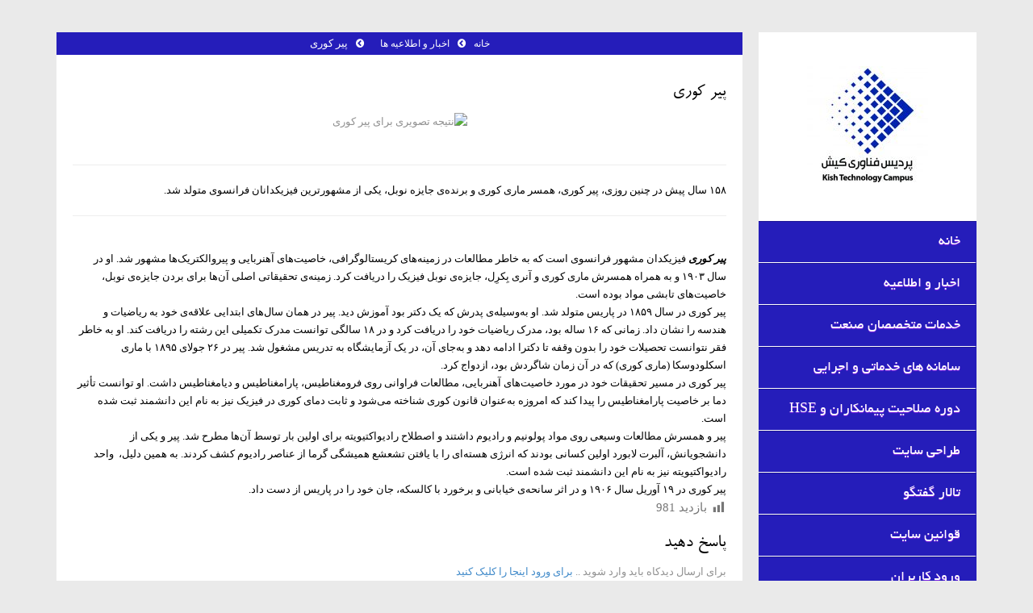

--- FILE ---
content_type: text/html; charset=UTF-8
request_url: https://kishtech.ir/%D9%BE%DB%8C%D8%B1-%DA%A9%D9%88%D8%B1%DB%8C/
body_size: 24868
content:
<!DOCTYPE html>
<!--[if IE 8]> 	<html class="no-js lt-ie9" lang="en"> <![endif]-->
<!--[if gt IE 8]><!--> <html class="no-js" dir="rtl" lang="fa-IR"> <!--<![endif]-->

<head>
<meta name="title" content="پردیس فناوری کیش">
<meta name="description" content="برگزاری دوره های آموزشی آنلاین در کشور با جدیدترین تکنولوژی های روز دنیا">
<meta name="keywords" content="آموزش آنلاین,آموزش زبان,پردیس فناوری کیش">
<meta name="robots" content="index, follow">
<meta http-equiv="Content-Type" content="text/html; charset=utf-8">
<meta name="language" content="Persian">
<meta name="viewport" content="width=device-width, initial-scale=1, maximum-scale=1" />



	<link rel="pingback" href="https://kishtech.ir/xmlrpc.php" />  

   			<link rel="shortcut icon" href="http://kishtech.ir/wp-content/uploads/2016/09/icon.png" /> 
 		
		<!--[if lt IE 9]>
		<script src="https://kishtech.ir/wp-content/themes/unik/js/html5.js"></script>
		<link rel="stylesheet" href="https://kishtech.ir/wp-content/themes/unik/css/ie8.css" type="text/css" media="screen">
	<![endif]-->
			<meta name='robots' content='index, follow, max-image-preview:large, max-snippet:-1, max-video-preview:-1' />

	<!-- This site is optimized with the Yoast SEO Premium plugin v19.5 (Yoast SEO v26.8) - https://yoast.com/product/yoast-seo-premium-wordpress/ -->
	<title>پیر کوری - کیش تک /kishtech / Kish Technology Campus</title>
	<link rel="canonical" href="https://kishtech.ir/پیر-کوری/" />
	<meta property="og:locale" content="fa_IR" />
	<meta property="og:type" content="article" />
	<meta property="og:title" content="پیر کوری" />
	<meta property="og:description" content="&nbsp; ۱۵۸ سال پیش در چنین روزی، پیر کوری، همسر ماری کوری و برنده‌ی جایزه نوبل، یکی از مشهورترین فیزیکدانان فرانسوی متولد شد. &nbsp; پیر کوری فیزیکدان مشهور فرانسوی است که به خاطر مطالعات در زمینه‌های کریستالوگرافی، خاصیت‌های آهنربایی و پیروالکتریک‌ها مشهور شد. او در سال ۱۹۰۳ و به همراه همسرش ماری کوری و آنری بِکرِل، [&hellip;]" />
	<meta property="og:url" content="https://kishtech.ir/پیر-کوری/" />
	<meta property="og:site_name" content="کیش تک /kishtech / Kish Technology Campus" />
	<meta property="article:publisher" content="http://pardis.fanafarikish" />
	<meta property="article:published_time" content="2017-05-15T05:59:26+00:00" />
	<meta property="og:image" content="https://kishtech.ir/wp-content/uploads/2017/05/پیر-کوری.jpg" />
	<meta property="og:image:width" content="310" />
	<meta property="og:image:height" content="223" />
	<meta property="og:image:type" content="image/jpeg" />
	<meta name="author" content="مرضیه مطلق" />
	<meta name="twitter:card" content="summary_large_image" />
	<meta name="twitter:creator" content="@info66958973" />
	<meta name="twitter:site" content="@info66958973" />
	<meta name="twitter:label1" content="نوشته‌شده بدست" />
	<meta name="twitter:data1" content="مرضیه مطلق" />
	<script type="application/ld+json" class="yoast-schema-graph">{"@context":"https://schema.org","@graph":[{"@type":"Article","@id":"https://kishtech.ir/%d9%be%db%8c%d8%b1-%da%a9%d9%88%d8%b1%db%8c/#article","isPartOf":{"@id":"https://kishtech.ir/%d9%be%db%8c%d8%b1-%da%a9%d9%88%d8%b1%db%8c/"},"author":{"name":"مرضیه مطلق","@id":"https://kishtech.ir/#/schema/person/5ba46ea61410aeec8e5178fd228c8b31"},"headline":"پیر کوری","datePublished":"2017-05-15T05:59:26+00:00","mainEntityOfPage":{"@id":"https://kishtech.ir/%d9%be%db%8c%d8%b1-%da%a9%d9%88%d8%b1%db%8c/"},"wordCount":2,"commentCount":2746,"publisher":{"@id":"https://kishtech.ir/#organization"},"image":{"@id":"https://kishtech.ir/%d9%be%db%8c%d8%b1-%da%a9%d9%88%d8%b1%db%8c/#primaryimage"},"thumbnailUrl":"https://kishtech.ir/wp-content/uploads/2017/05/پیر-کوری.jpg","articleSection":["اخبار و اطلاعیه ها"],"inLanguage":"fa-IR","potentialAction":[{"@type":"CommentAction","name":"Comment","target":["https://kishtech.ir/%d9%be%db%8c%d8%b1-%da%a9%d9%88%d8%b1%db%8c/#respond"]}]},{"@type":"WebPage","@id":"https://kishtech.ir/%d9%be%db%8c%d8%b1-%da%a9%d9%88%d8%b1%db%8c/","url":"https://kishtech.ir/%d9%be%db%8c%d8%b1-%da%a9%d9%88%d8%b1%db%8c/","name":"پیر کوری - کیش تک /kishtech / Kish Technology Campus","isPartOf":{"@id":"https://kishtech.ir/#website"},"primaryImageOfPage":{"@id":"https://kishtech.ir/%d9%be%db%8c%d8%b1-%da%a9%d9%88%d8%b1%db%8c/#primaryimage"},"image":{"@id":"https://kishtech.ir/%d9%be%db%8c%d8%b1-%da%a9%d9%88%d8%b1%db%8c/#primaryimage"},"thumbnailUrl":"https://kishtech.ir/wp-content/uploads/2017/05/پیر-کوری.jpg","datePublished":"2017-05-15T05:59:26+00:00","breadcrumb":{"@id":"https://kishtech.ir/%d9%be%db%8c%d8%b1-%da%a9%d9%88%d8%b1%db%8c/#breadcrumb"},"inLanguage":"fa-IR","potentialAction":[{"@type":"ReadAction","target":["https://kishtech.ir/%d9%be%db%8c%d8%b1-%da%a9%d9%88%d8%b1%db%8c/"]}]},{"@type":"ImageObject","inLanguage":"fa-IR","@id":"https://kishtech.ir/%d9%be%db%8c%d8%b1-%da%a9%d9%88%d8%b1%db%8c/#primaryimage","url":"https://kishtech.ir/wp-content/uploads/2017/05/پیر-کوری.jpg","contentUrl":"https://kishtech.ir/wp-content/uploads/2017/05/پیر-کوری.jpg","width":"310","height":"223"},{"@type":"BreadcrumbList","@id":"https://kishtech.ir/%d9%be%db%8c%d8%b1-%da%a9%d9%88%d8%b1%db%8c/#breadcrumb","itemListElement":[{"@type":"ListItem","position":1,"name":"خانه","item":"https://kishtech.ir/"},{"@type":"ListItem","position":2,"name":"اخبار و اطلاعيه","item":"https://kishtech.ir/%d8%a7%d8%ae%d8%a8%d8%a7%d8%b1-%d9%88-%d8%a7%d8%b7%d9%84%d8%a7%d8%b9%d9%8a%d9%87/"},{"@type":"ListItem","position":3,"name":"پیر کوری"}]},{"@type":"WebSite","@id":"https://kishtech.ir/#website","url":"https://kishtech.ir/","name":"پردیس فناوری کیش (آموزش آنلاین زبان خارجی)| Kish Technology Campus","description":"پردیس فناوری کیش /کیش تک آموزش سازمانی و آنلاین","publisher":{"@id":"https://kishtech.ir/#organization"},"potentialAction":[{"@type":"SearchAction","target":{"@type":"EntryPoint","urlTemplate":"https://kishtech.ir/?s={search_term_string}"},"query-input":{"@type":"PropertyValueSpecification","valueRequired":true,"valueName":"search_term_string"}}],"inLanguage":"fa-IR"},{"@type":"Organization","@id":"https://kishtech.ir/#organization","name":"پردیس فناوری کیش","url":"https://kishtech.ir/","logo":{"@type":"ImageObject","inLanguage":"fa-IR","@id":"https://kishtech.ir/#/schema/logo/image/","url":"https://kishtech.ir/wp-content/uploads/2017/01/logo-pardis1.jpg","contentUrl":"https://kishtech.ir/wp-content/uploads/2017/01/logo-pardis1.jpg","width":1572,"height":914,"caption":"پردیس فناوری کیش"},"image":{"@id":"https://kishtech.ir/#/schema/logo/image/"},"sameAs":["http://pardis.fanafarikish","https://x.com/info66958973","http://kishtech.ir","http://info@kishtech.ir"]},{"@type":"Person","@id":"https://kishtech.ir/#/schema/person/5ba46ea61410aeec8e5178fd228c8b31","name":"مرضیه مطلق","image":{"@type":"ImageObject","inLanguage":"fa-IR","@id":"https://kishtech.ir/#/schema/person/image/","url":"https://secure.gravatar.com/avatar/aa18c669c18f8393d542f71983c40c3f4bae7b5267c4e3e2e672e9afedfac2b0?s=96&d=identicon&r=g","contentUrl":"https://secure.gravatar.com/avatar/aa18c669c18f8393d542f71983c40c3f4bae7b5267c4e3e2e672e9afedfac2b0?s=96&d=identicon&r=g","caption":"مرضیه مطلق"},"url":"https://kishtech.ir/author/motlagh/"}]}</script>
	<!-- / Yoast SEO Premium plugin. -->


<link rel='dns-prefetch' href='//cdn.jsdelivr.net' />
<link rel='dns-prefetch' href='//client.crisp.chat' />
<link rel="alternate" type="application/rss+xml" title="کیش تک /kishtech / Kish Technology Campus   &raquo; خوراک" href="https://kishtech.ir/feed/" />
<link rel="alternate" type="application/rss+xml" title="کیش تک /kishtech / Kish Technology Campus   &raquo; خوراک دیدگاه‌ها" href="https://kishtech.ir/comments/feed/" />
<link rel="alternate" type="application/rss+xml" title="کیش تک /kishtech / Kish Technology Campus   &raquo; پیر کوری خوراک دیدگاه‌ها" href="https://kishtech.ir/%d9%be%db%8c%d8%b1-%da%a9%d9%88%d8%b1%db%8c/feed/" />
<link rel="alternate" title="oEmbed (JSON)" type="application/json+oembed" href="https://kishtech.ir/wp-json/oembed/1.0/embed?url=https%3A%2F%2Fkishtech.ir%2F%25d9%25be%25db%258c%25d8%25b1-%25da%25a9%25d9%2588%25d8%25b1%25db%258c%2F" />
<link rel="alternate" title="oEmbed (XML)" type="text/xml+oembed" href="https://kishtech.ir/wp-json/oembed/1.0/embed?url=https%3A%2F%2Fkishtech.ir%2F%25d9%25be%25db%258c%25d8%25b1-%25da%25a9%25d9%2588%25d8%25b1%25db%258c%2F&#038;format=xml" />
<style id='wp-img-auto-sizes-contain-inline-css' type='text/css'>
img:is([sizes=auto i],[sizes^="auto," i]){contain-intrinsic-size:3000px 1500px}
/*# sourceURL=wp-img-auto-sizes-contain-inline-css */
</style>
<link rel='stylesheet' id='dashicons-css' href='https://kishtech.ir/wp-includes/css/dashicons.min.css?ver=6.9' type='text/css' media='all' />
<link rel='stylesheet' id='post-views-counter-frontend-css' href='https://kishtech.ir/wp-content/plugins/post-views-counter/css/frontend.css?ver=1.7.3' type='text/css' media='all' />
<style id='wp-emoji-styles-inline-css' type='text/css'>

	img.wp-smiley, img.emoji {
		display: inline !important;
		border: none !important;
		box-shadow: none !important;
		height: 1em !important;
		width: 1em !important;
		margin: 0 0.07em !important;
		vertical-align: -0.1em !important;
		background: none !important;
		padding: 0 !important;
	}
/*# sourceURL=wp-emoji-styles-inline-css */
</style>
<style id='wp-block-library-inline-css' type='text/css'>
:root{--wp-block-synced-color:#7a00df;--wp-block-synced-color--rgb:122,0,223;--wp-bound-block-color:var(--wp-block-synced-color);--wp-editor-canvas-background:#ddd;--wp-admin-theme-color:#007cba;--wp-admin-theme-color--rgb:0,124,186;--wp-admin-theme-color-darker-10:#006ba1;--wp-admin-theme-color-darker-10--rgb:0,107,160.5;--wp-admin-theme-color-darker-20:#005a87;--wp-admin-theme-color-darker-20--rgb:0,90,135;--wp-admin-border-width-focus:2px}@media (min-resolution:192dpi){:root{--wp-admin-border-width-focus:1.5px}}.wp-element-button{cursor:pointer}:root .has-very-light-gray-background-color{background-color:#eee}:root .has-very-dark-gray-background-color{background-color:#313131}:root .has-very-light-gray-color{color:#eee}:root .has-very-dark-gray-color{color:#313131}:root .has-vivid-green-cyan-to-vivid-cyan-blue-gradient-background{background:linear-gradient(135deg,#00d084,#0693e3)}:root .has-purple-crush-gradient-background{background:linear-gradient(135deg,#34e2e4,#4721fb 50%,#ab1dfe)}:root .has-hazy-dawn-gradient-background{background:linear-gradient(135deg,#faaca8,#dad0ec)}:root .has-subdued-olive-gradient-background{background:linear-gradient(135deg,#fafae1,#67a671)}:root .has-atomic-cream-gradient-background{background:linear-gradient(135deg,#fdd79a,#004a59)}:root .has-nightshade-gradient-background{background:linear-gradient(135deg,#330968,#31cdcf)}:root .has-midnight-gradient-background{background:linear-gradient(135deg,#020381,#2874fc)}:root{--wp--preset--font-size--normal:16px;--wp--preset--font-size--huge:42px}.has-regular-font-size{font-size:1em}.has-larger-font-size{font-size:2.625em}.has-normal-font-size{font-size:var(--wp--preset--font-size--normal)}.has-huge-font-size{font-size:var(--wp--preset--font-size--huge)}.has-text-align-center{text-align:center}.has-text-align-left{text-align:left}.has-text-align-right{text-align:right}.has-fit-text{white-space:nowrap!important}#end-resizable-editor-section{display:none}.aligncenter{clear:both}.items-justified-left{justify-content:flex-start}.items-justified-center{justify-content:center}.items-justified-right{justify-content:flex-end}.items-justified-space-between{justify-content:space-between}.screen-reader-text{border:0;clip-path:inset(50%);height:1px;margin:-1px;overflow:hidden;padding:0;position:absolute;width:1px;word-wrap:normal!important}.screen-reader-text:focus{background-color:#ddd;clip-path:none;color:#444;display:block;font-size:1em;height:auto;left:5px;line-height:normal;padding:15px 23px 14px;text-decoration:none;top:5px;width:auto;z-index:100000}html :where(.has-border-color){border-style:solid}html :where([style*=border-top-color]){border-top-style:solid}html :where([style*=border-right-color]){border-right-style:solid}html :where([style*=border-bottom-color]){border-bottom-style:solid}html :where([style*=border-left-color]){border-left-style:solid}html :where([style*=border-width]){border-style:solid}html :where([style*=border-top-width]){border-top-style:solid}html :where([style*=border-right-width]){border-right-style:solid}html :where([style*=border-bottom-width]){border-bottom-style:solid}html :where([style*=border-left-width]){border-left-style:solid}html :where(img[class*=wp-image-]){height:auto;max-width:100%}:where(figure){margin:0 0 1em}html :where(.is-position-sticky){--wp-admin--admin-bar--position-offset:var(--wp-admin--admin-bar--height,0px)}@media screen and (max-width:600px){html :where(.is-position-sticky){--wp-admin--admin-bar--position-offset:0px}}

/*# sourceURL=wp-block-library-inline-css */
</style><style id='wp-block-gallery-inline-css' type='text/css'>
.blocks-gallery-grid:not(.has-nested-images),.wp-block-gallery:not(.has-nested-images){display:flex;flex-wrap:wrap;list-style-type:none;margin:0;padding:0}.blocks-gallery-grid:not(.has-nested-images) .blocks-gallery-image,.blocks-gallery-grid:not(.has-nested-images) .blocks-gallery-item,.wp-block-gallery:not(.has-nested-images) .blocks-gallery-image,.wp-block-gallery:not(.has-nested-images) .blocks-gallery-item{display:flex;flex-direction:column;flex-grow:1;justify-content:center;margin:0 0 1em 1em;position:relative;width:calc(50% - 1em)}.blocks-gallery-grid:not(.has-nested-images) .blocks-gallery-image:nth-of-type(2n),.blocks-gallery-grid:not(.has-nested-images) .blocks-gallery-item:nth-of-type(2n),.wp-block-gallery:not(.has-nested-images) .blocks-gallery-image:nth-of-type(2n),.wp-block-gallery:not(.has-nested-images) .blocks-gallery-item:nth-of-type(2n){margin-left:0}.blocks-gallery-grid:not(.has-nested-images) .blocks-gallery-image figure,.blocks-gallery-grid:not(.has-nested-images) .blocks-gallery-item figure,.wp-block-gallery:not(.has-nested-images) .blocks-gallery-image figure,.wp-block-gallery:not(.has-nested-images) .blocks-gallery-item figure{align-items:flex-end;display:flex;height:100%;justify-content:flex-start;margin:0}.blocks-gallery-grid:not(.has-nested-images) .blocks-gallery-image img,.blocks-gallery-grid:not(.has-nested-images) .blocks-gallery-item img,.wp-block-gallery:not(.has-nested-images) .blocks-gallery-image img,.wp-block-gallery:not(.has-nested-images) .blocks-gallery-item img{display:block;height:auto;max-width:100%;width:auto}.blocks-gallery-grid:not(.has-nested-images) .blocks-gallery-image figcaption,.blocks-gallery-grid:not(.has-nested-images) .blocks-gallery-item figcaption,.wp-block-gallery:not(.has-nested-images) .blocks-gallery-image figcaption,.wp-block-gallery:not(.has-nested-images) .blocks-gallery-item figcaption{background:linear-gradient(0deg,#000000b3,#0000004d 70%,#0000);bottom:0;box-sizing:border-box;color:#fff;font-size:.8em;margin:0;max-height:100%;overflow:auto;padding:3em .77em .7em;position:absolute;text-align:center;width:100%;z-index:2}.blocks-gallery-grid:not(.has-nested-images) .blocks-gallery-image figcaption img,.blocks-gallery-grid:not(.has-nested-images) .blocks-gallery-item figcaption img,.wp-block-gallery:not(.has-nested-images) .blocks-gallery-image figcaption img,.wp-block-gallery:not(.has-nested-images) .blocks-gallery-item figcaption img{display:inline}.blocks-gallery-grid:not(.has-nested-images) figcaption,.wp-block-gallery:not(.has-nested-images) figcaption{flex-grow:1}.blocks-gallery-grid:not(.has-nested-images).is-cropped .blocks-gallery-image a,.blocks-gallery-grid:not(.has-nested-images).is-cropped .blocks-gallery-image img,.blocks-gallery-grid:not(.has-nested-images).is-cropped .blocks-gallery-item a,.blocks-gallery-grid:not(.has-nested-images).is-cropped .blocks-gallery-item img,.wp-block-gallery:not(.has-nested-images).is-cropped .blocks-gallery-image a,.wp-block-gallery:not(.has-nested-images).is-cropped .blocks-gallery-image img,.wp-block-gallery:not(.has-nested-images).is-cropped .blocks-gallery-item a,.wp-block-gallery:not(.has-nested-images).is-cropped .blocks-gallery-item img{flex:1;height:100%;object-fit:cover;width:100%}.blocks-gallery-grid:not(.has-nested-images).columns-1 .blocks-gallery-image,.blocks-gallery-grid:not(.has-nested-images).columns-1 .blocks-gallery-item,.wp-block-gallery:not(.has-nested-images).columns-1 .blocks-gallery-image,.wp-block-gallery:not(.has-nested-images).columns-1 .blocks-gallery-item{margin-left:0;width:100%}@media (min-width:600px){.blocks-gallery-grid:not(.has-nested-images).columns-3 .blocks-gallery-image,.blocks-gallery-grid:not(.has-nested-images).columns-3 .blocks-gallery-item,.wp-block-gallery:not(.has-nested-images).columns-3 .blocks-gallery-image,.wp-block-gallery:not(.has-nested-images).columns-3 .blocks-gallery-item{margin-left:1em;width:calc(33.33333% - .66667em)}.blocks-gallery-grid:not(.has-nested-images).columns-4 .blocks-gallery-image,.blocks-gallery-grid:not(.has-nested-images).columns-4 .blocks-gallery-item,.wp-block-gallery:not(.has-nested-images).columns-4 .blocks-gallery-image,.wp-block-gallery:not(.has-nested-images).columns-4 .blocks-gallery-item{margin-left:1em;width:calc(25% - .75em)}.blocks-gallery-grid:not(.has-nested-images).columns-5 .blocks-gallery-image,.blocks-gallery-grid:not(.has-nested-images).columns-5 .blocks-gallery-item,.wp-block-gallery:not(.has-nested-images).columns-5 .blocks-gallery-image,.wp-block-gallery:not(.has-nested-images).columns-5 .blocks-gallery-item{margin-left:1em;width:calc(20% - .8em)}.blocks-gallery-grid:not(.has-nested-images).columns-6 .blocks-gallery-image,.blocks-gallery-grid:not(.has-nested-images).columns-6 .blocks-gallery-item,.wp-block-gallery:not(.has-nested-images).columns-6 .blocks-gallery-image,.wp-block-gallery:not(.has-nested-images).columns-6 .blocks-gallery-item{margin-left:1em;width:calc(16.66667% - .83333em)}.blocks-gallery-grid:not(.has-nested-images).columns-7 .blocks-gallery-image,.blocks-gallery-grid:not(.has-nested-images).columns-7 .blocks-gallery-item,.wp-block-gallery:not(.has-nested-images).columns-7 .blocks-gallery-image,.wp-block-gallery:not(.has-nested-images).columns-7 .blocks-gallery-item{margin-left:1em;width:calc(14.28571% - .85714em)}.blocks-gallery-grid:not(.has-nested-images).columns-8 .blocks-gallery-image,.blocks-gallery-grid:not(.has-nested-images).columns-8 .blocks-gallery-item,.wp-block-gallery:not(.has-nested-images).columns-8 .blocks-gallery-image,.wp-block-gallery:not(.has-nested-images).columns-8 .blocks-gallery-item{margin-left:1em;width:calc(12.5% - .875em)}.blocks-gallery-grid:not(.has-nested-images).columns-1 .blocks-gallery-image:nth-of-type(1n),.blocks-gallery-grid:not(.has-nested-images).columns-1 .blocks-gallery-item:nth-of-type(1n),.blocks-gallery-grid:not(.has-nested-images).columns-2 .blocks-gallery-image:nth-of-type(2n),.blocks-gallery-grid:not(.has-nested-images).columns-2 .blocks-gallery-item:nth-of-type(2n),.blocks-gallery-grid:not(.has-nested-images).columns-3 .blocks-gallery-image:nth-of-type(3n),.blocks-gallery-grid:not(.has-nested-images).columns-3 .blocks-gallery-item:nth-of-type(3n),.blocks-gallery-grid:not(.has-nested-images).columns-4 .blocks-gallery-image:nth-of-type(4n),.blocks-gallery-grid:not(.has-nested-images).columns-4 .blocks-gallery-item:nth-of-type(4n),.blocks-gallery-grid:not(.has-nested-images).columns-5 .blocks-gallery-image:nth-of-type(5n),.blocks-gallery-grid:not(.has-nested-images).columns-5 .blocks-gallery-item:nth-of-type(5n),.blocks-gallery-grid:not(.has-nested-images).columns-6 .blocks-gallery-image:nth-of-type(6n),.blocks-gallery-grid:not(.has-nested-images).columns-6 .blocks-gallery-item:nth-of-type(6n),.blocks-gallery-grid:not(.has-nested-images).columns-7 .blocks-gallery-image:nth-of-type(7n),.blocks-gallery-grid:not(.has-nested-images).columns-7 .blocks-gallery-item:nth-of-type(7n),.blocks-gallery-grid:not(.has-nested-images).columns-8 .blocks-gallery-image:nth-of-type(8n),.blocks-gallery-grid:not(.has-nested-images).columns-8 .blocks-gallery-item:nth-of-type(8n),.wp-block-gallery:not(.has-nested-images).columns-1 .blocks-gallery-image:nth-of-type(1n),.wp-block-gallery:not(.has-nested-images).columns-1 .blocks-gallery-item:nth-of-type(1n),.wp-block-gallery:not(.has-nested-images).columns-2 .blocks-gallery-image:nth-of-type(2n),.wp-block-gallery:not(.has-nested-images).columns-2 .blocks-gallery-item:nth-of-type(2n),.wp-block-gallery:not(.has-nested-images).columns-3 .blocks-gallery-image:nth-of-type(3n),.wp-block-gallery:not(.has-nested-images).columns-3 .blocks-gallery-item:nth-of-type(3n),.wp-block-gallery:not(.has-nested-images).columns-4 .blocks-gallery-image:nth-of-type(4n),.wp-block-gallery:not(.has-nested-images).columns-4 .blocks-gallery-item:nth-of-type(4n),.wp-block-gallery:not(.has-nested-images).columns-5 .blocks-gallery-image:nth-of-type(5n),.wp-block-gallery:not(.has-nested-images).columns-5 .blocks-gallery-item:nth-of-type(5n),.wp-block-gallery:not(.has-nested-images).columns-6 .blocks-gallery-image:nth-of-type(6n),.wp-block-gallery:not(.has-nested-images).columns-6 .blocks-gallery-item:nth-of-type(6n),.wp-block-gallery:not(.has-nested-images).columns-7 .blocks-gallery-image:nth-of-type(7n),.wp-block-gallery:not(.has-nested-images).columns-7 .blocks-gallery-item:nth-of-type(7n),.wp-block-gallery:not(.has-nested-images).columns-8 .blocks-gallery-image:nth-of-type(8n),.wp-block-gallery:not(.has-nested-images).columns-8 .blocks-gallery-item:nth-of-type(8n){margin-left:0}}.blocks-gallery-grid:not(.has-nested-images) .blocks-gallery-image:last-child,.blocks-gallery-grid:not(.has-nested-images) .blocks-gallery-item:last-child,.wp-block-gallery:not(.has-nested-images) .blocks-gallery-image:last-child,.wp-block-gallery:not(.has-nested-images) .blocks-gallery-item:last-child{margin-left:0}.blocks-gallery-grid:not(.has-nested-images).alignleft,.blocks-gallery-grid:not(.has-nested-images).alignright,.wp-block-gallery:not(.has-nested-images).alignleft,.wp-block-gallery:not(.has-nested-images).alignright{max-width:420px;width:100%}.blocks-gallery-grid:not(.has-nested-images).aligncenter .blocks-gallery-item figure,.wp-block-gallery:not(.has-nested-images).aligncenter .blocks-gallery-item figure{justify-content:center}.wp-block-gallery:not(.is-cropped) .blocks-gallery-item{align-self:flex-start}figure.wp-block-gallery.has-nested-images{align-items:normal}.wp-block-gallery.has-nested-images figure.wp-block-image:not(#individual-image){margin:0;width:calc(50% - var(--wp--style--unstable-gallery-gap, 16px)/2)}.wp-block-gallery.has-nested-images figure.wp-block-image{box-sizing:border-box;display:flex;flex-direction:column;flex-grow:1;justify-content:center;max-width:100%;position:relative}.wp-block-gallery.has-nested-images figure.wp-block-image>a,.wp-block-gallery.has-nested-images figure.wp-block-image>div{flex-direction:column;flex-grow:1;margin:0}.wp-block-gallery.has-nested-images figure.wp-block-image img{display:block;height:auto;max-width:100%!important;width:auto}.wp-block-gallery.has-nested-images figure.wp-block-image figcaption,.wp-block-gallery.has-nested-images figure.wp-block-image:has(figcaption):before{bottom:0;left:0;max-height:100%;position:absolute;right:0}.wp-block-gallery.has-nested-images figure.wp-block-image:has(figcaption):before{backdrop-filter:blur(3px);content:"";height:100%;-webkit-mask-image:linear-gradient(0deg,#000 20%,#0000);mask-image:linear-gradient(0deg,#000 20%,#0000);max-height:40%;pointer-events:none}.wp-block-gallery.has-nested-images figure.wp-block-image figcaption{box-sizing:border-box;color:#fff;font-size:13px;margin:0;overflow:auto;padding:1em;text-align:center;text-shadow:0 0 1.5px #000}.wp-block-gallery.has-nested-images figure.wp-block-image figcaption::-webkit-scrollbar{height:12px;width:12px}.wp-block-gallery.has-nested-images figure.wp-block-image figcaption::-webkit-scrollbar-track{background-color:initial}.wp-block-gallery.has-nested-images figure.wp-block-image figcaption::-webkit-scrollbar-thumb{background-clip:padding-box;background-color:initial;border:3px solid #0000;border-radius:8px}.wp-block-gallery.has-nested-images figure.wp-block-image figcaption:focus-within::-webkit-scrollbar-thumb,.wp-block-gallery.has-nested-images figure.wp-block-image figcaption:focus::-webkit-scrollbar-thumb,.wp-block-gallery.has-nested-images figure.wp-block-image figcaption:hover::-webkit-scrollbar-thumb{background-color:#fffc}.wp-block-gallery.has-nested-images figure.wp-block-image figcaption{scrollbar-color:#0000 #0000;scrollbar-gutter:stable both-edges;scrollbar-width:thin}.wp-block-gallery.has-nested-images figure.wp-block-image figcaption:focus,.wp-block-gallery.has-nested-images figure.wp-block-image figcaption:focus-within,.wp-block-gallery.has-nested-images figure.wp-block-image figcaption:hover{scrollbar-color:#fffc #0000}.wp-block-gallery.has-nested-images figure.wp-block-image figcaption{will-change:transform}@media (hover:none){.wp-block-gallery.has-nested-images figure.wp-block-image figcaption{scrollbar-color:#fffc #0000}}.wp-block-gallery.has-nested-images figure.wp-block-image figcaption{background:linear-gradient(0deg,#0006,#0000)}.wp-block-gallery.has-nested-images figure.wp-block-image figcaption img{display:inline}.wp-block-gallery.has-nested-images figure.wp-block-image figcaption a{color:inherit}.wp-block-gallery.has-nested-images figure.wp-block-image.has-custom-border img{box-sizing:border-box}.wp-block-gallery.has-nested-images figure.wp-block-image.has-custom-border>a,.wp-block-gallery.has-nested-images figure.wp-block-image.has-custom-border>div,.wp-block-gallery.has-nested-images figure.wp-block-image.is-style-rounded>a,.wp-block-gallery.has-nested-images figure.wp-block-image.is-style-rounded>div{flex:1 1 auto}.wp-block-gallery.has-nested-images figure.wp-block-image.has-custom-border figcaption,.wp-block-gallery.has-nested-images figure.wp-block-image.is-style-rounded figcaption{background:none;color:inherit;flex:initial;margin:0;padding:10px 10px 9px;position:relative;text-shadow:none}.wp-block-gallery.has-nested-images figure.wp-block-image.has-custom-border:before,.wp-block-gallery.has-nested-images figure.wp-block-image.is-style-rounded:before{content:none}.wp-block-gallery.has-nested-images figcaption{flex-basis:100%;flex-grow:1;text-align:center}.wp-block-gallery.has-nested-images:not(.is-cropped) figure.wp-block-image:not(#individual-image){margin-bottom:auto;margin-top:0}.wp-block-gallery.has-nested-images.is-cropped figure.wp-block-image:not(#individual-image){align-self:inherit}.wp-block-gallery.has-nested-images.is-cropped figure.wp-block-image:not(#individual-image)>a,.wp-block-gallery.has-nested-images.is-cropped figure.wp-block-image:not(#individual-image)>div:not(.components-drop-zone){display:flex}.wp-block-gallery.has-nested-images.is-cropped figure.wp-block-image:not(#individual-image) a,.wp-block-gallery.has-nested-images.is-cropped figure.wp-block-image:not(#individual-image) img{flex:1 0 0%;height:100%;object-fit:cover;width:100%}.wp-block-gallery.has-nested-images.columns-1 figure.wp-block-image:not(#individual-image){width:100%}@media (min-width:600px){.wp-block-gallery.has-nested-images.columns-3 figure.wp-block-image:not(#individual-image){width:calc(33.33333% - var(--wp--style--unstable-gallery-gap, 16px)*.66667)}.wp-block-gallery.has-nested-images.columns-4 figure.wp-block-image:not(#individual-image){width:calc(25% - var(--wp--style--unstable-gallery-gap, 16px)*.75)}.wp-block-gallery.has-nested-images.columns-5 figure.wp-block-image:not(#individual-image){width:calc(20% - var(--wp--style--unstable-gallery-gap, 16px)*.8)}.wp-block-gallery.has-nested-images.columns-6 figure.wp-block-image:not(#individual-image){width:calc(16.66667% - var(--wp--style--unstable-gallery-gap, 16px)*.83333)}.wp-block-gallery.has-nested-images.columns-7 figure.wp-block-image:not(#individual-image){width:calc(14.28571% - var(--wp--style--unstable-gallery-gap, 16px)*.85714)}.wp-block-gallery.has-nested-images.columns-8 figure.wp-block-image:not(#individual-image){width:calc(12.5% - var(--wp--style--unstable-gallery-gap, 16px)*.875)}.wp-block-gallery.has-nested-images.columns-default figure.wp-block-image:not(#individual-image){width:calc(33.33% - var(--wp--style--unstable-gallery-gap, 16px)*.66667)}.wp-block-gallery.has-nested-images.columns-default figure.wp-block-image:not(#individual-image):first-child:nth-last-child(2),.wp-block-gallery.has-nested-images.columns-default figure.wp-block-image:not(#individual-image):first-child:nth-last-child(2)~figure.wp-block-image:not(#individual-image){width:calc(50% - var(--wp--style--unstable-gallery-gap, 16px)*.5)}.wp-block-gallery.has-nested-images.columns-default figure.wp-block-image:not(#individual-image):first-child:last-child{width:100%}}.wp-block-gallery.has-nested-images.alignleft,.wp-block-gallery.has-nested-images.alignright{max-width:420px;width:100%}.wp-block-gallery.has-nested-images.aligncenter{justify-content:center}
/*# sourceURL=https://kishtech.ir/wp-includes/blocks/gallery/style.min.css */
</style>
<style id='wp-block-heading-inline-css' type='text/css'>
h1:where(.wp-block-heading).has-background,h2:where(.wp-block-heading).has-background,h3:where(.wp-block-heading).has-background,h4:where(.wp-block-heading).has-background,h5:where(.wp-block-heading).has-background,h6:where(.wp-block-heading).has-background{padding:1.25em 2.375em}h1.has-text-align-left[style*=writing-mode]:where([style*=vertical-lr]),h1.has-text-align-right[style*=writing-mode]:where([style*=vertical-rl]),h2.has-text-align-left[style*=writing-mode]:where([style*=vertical-lr]),h2.has-text-align-right[style*=writing-mode]:where([style*=vertical-rl]),h3.has-text-align-left[style*=writing-mode]:where([style*=vertical-lr]),h3.has-text-align-right[style*=writing-mode]:where([style*=vertical-rl]),h4.has-text-align-left[style*=writing-mode]:where([style*=vertical-lr]),h4.has-text-align-right[style*=writing-mode]:where([style*=vertical-rl]),h5.has-text-align-left[style*=writing-mode]:where([style*=vertical-lr]),h5.has-text-align-right[style*=writing-mode]:where([style*=vertical-rl]),h6.has-text-align-left[style*=writing-mode]:where([style*=vertical-lr]),h6.has-text-align-right[style*=writing-mode]:where([style*=vertical-rl]){rotate:180deg}
/*# sourceURL=https://kishtech.ir/wp-includes/blocks/heading/style.min.css */
</style>
<style id='wp-block-image-inline-css' type='text/css'>
.wp-block-image>a,.wp-block-image>figure>a{display:inline-block}.wp-block-image img{box-sizing:border-box;height:auto;max-width:100%;vertical-align:bottom}@media not (prefers-reduced-motion){.wp-block-image img.hide{visibility:hidden}.wp-block-image img.show{animation:show-content-image .4s}}.wp-block-image[style*=border-radius] img,.wp-block-image[style*=border-radius]>a{border-radius:inherit}.wp-block-image.has-custom-border img{box-sizing:border-box}.wp-block-image.aligncenter{text-align:center}.wp-block-image.alignfull>a,.wp-block-image.alignwide>a{width:100%}.wp-block-image.alignfull img,.wp-block-image.alignwide img{height:auto;width:100%}.wp-block-image .aligncenter,.wp-block-image .alignleft,.wp-block-image .alignright,.wp-block-image.aligncenter,.wp-block-image.alignleft,.wp-block-image.alignright{display:table}.wp-block-image .aligncenter>figcaption,.wp-block-image .alignleft>figcaption,.wp-block-image .alignright>figcaption,.wp-block-image.aligncenter>figcaption,.wp-block-image.alignleft>figcaption,.wp-block-image.alignright>figcaption{caption-side:bottom;display:table-caption}.wp-block-image .alignleft{float:left;margin:.5em 1em .5em 0}.wp-block-image .alignright{float:right;margin:.5em 0 .5em 1em}.wp-block-image .aligncenter{margin-left:auto;margin-right:auto}.wp-block-image :where(figcaption){margin-bottom:1em;margin-top:.5em}.wp-block-image.is-style-circle-mask img{border-radius:9999px}@supports ((-webkit-mask-image:none) or (mask-image:none)) or (-webkit-mask-image:none){.wp-block-image.is-style-circle-mask img{border-radius:0;-webkit-mask-image:url('data:image/svg+xml;utf8,<svg viewBox="0 0 100 100" xmlns="http://www.w3.org/2000/svg"><circle cx="50" cy="50" r="50"/></svg>');mask-image:url('data:image/svg+xml;utf8,<svg viewBox="0 0 100 100" xmlns="http://www.w3.org/2000/svg"><circle cx="50" cy="50" r="50"/></svg>');mask-mode:alpha;-webkit-mask-position:center;mask-position:center;-webkit-mask-repeat:no-repeat;mask-repeat:no-repeat;-webkit-mask-size:contain;mask-size:contain}}:root :where(.wp-block-image.is-style-rounded img,.wp-block-image .is-style-rounded img){border-radius:9999px}.wp-block-image figure{margin:0}.wp-lightbox-container{display:flex;flex-direction:column;position:relative}.wp-lightbox-container img{cursor:zoom-in}.wp-lightbox-container img:hover+button{opacity:1}.wp-lightbox-container button{align-items:center;backdrop-filter:blur(16px) saturate(180%);background-color:#5a5a5a40;border:none;border-radius:4px;cursor:zoom-in;display:flex;height:20px;justify-content:center;left:16px;opacity:0;padding:0;position:absolute;text-align:center;top:16px;width:20px;z-index:100}@media not (prefers-reduced-motion){.wp-lightbox-container button{transition:opacity .2s ease}}.wp-lightbox-container button:focus-visible{outline:3px auto #5a5a5a40;outline:3px auto -webkit-focus-ring-color;outline-offset:3px}.wp-lightbox-container button:hover{cursor:pointer;opacity:1}.wp-lightbox-container button:focus{opacity:1}.wp-lightbox-container button:focus,.wp-lightbox-container button:hover,.wp-lightbox-container button:not(:hover):not(:active):not(.has-background){background-color:#5a5a5a40;border:none}.wp-lightbox-overlay{box-sizing:border-box;cursor:zoom-out;height:100vh;overflow:hidden;position:fixed;right:0;top:0;visibility:hidden;width:100%;z-index:100000}.wp-lightbox-overlay .close-button{align-items:center;cursor:pointer;display:flex;justify-content:center;left:calc(env(safe-area-inset-left) + 16px);min-height:40px;min-width:40px;padding:0;position:absolute;top:calc(env(safe-area-inset-top) + 16px);z-index:5000000}.wp-lightbox-overlay .close-button:focus,.wp-lightbox-overlay .close-button:hover,.wp-lightbox-overlay .close-button:not(:hover):not(:active):not(.has-background){background:none;border:none}.wp-lightbox-overlay .lightbox-image-container{height:var(--wp--lightbox-container-height);overflow:hidden;position:absolute;right:50%;top:50%;transform:translate(50%,-50%);transform-origin:top right;width:var(--wp--lightbox-container-width);z-index:9999999999}.wp-lightbox-overlay .wp-block-image{align-items:center;box-sizing:border-box;display:flex;height:100%;justify-content:center;margin:0;position:relative;transform-origin:100% 0;width:100%;z-index:3000000}.wp-lightbox-overlay .wp-block-image img{height:var(--wp--lightbox-image-height);min-height:var(--wp--lightbox-image-height);min-width:var(--wp--lightbox-image-width);width:var(--wp--lightbox-image-width)}.wp-lightbox-overlay .wp-block-image figcaption{display:none}.wp-lightbox-overlay button{background:none;border:none}.wp-lightbox-overlay .scrim{background-color:#fff;height:100%;opacity:.9;position:absolute;width:100%;z-index:2000000}.wp-lightbox-overlay.active{visibility:visible}@media not (prefers-reduced-motion){.wp-lightbox-overlay.active{animation:turn-on-visibility .25s both}.wp-lightbox-overlay.active img{animation:turn-on-visibility .35s both}.wp-lightbox-overlay.show-closing-animation:not(.active){animation:turn-off-visibility .35s both}.wp-lightbox-overlay.show-closing-animation:not(.active) img{animation:turn-off-visibility .25s both}.wp-lightbox-overlay.zoom.active{animation:none;opacity:1;visibility:visible}.wp-lightbox-overlay.zoom.active .lightbox-image-container{animation:lightbox-zoom-in .4s}.wp-lightbox-overlay.zoom.active .lightbox-image-container img{animation:none}.wp-lightbox-overlay.zoom.active .scrim{animation:turn-on-visibility .4s forwards}.wp-lightbox-overlay.zoom.show-closing-animation:not(.active){animation:none}.wp-lightbox-overlay.zoom.show-closing-animation:not(.active) .lightbox-image-container{animation:lightbox-zoom-out .4s}.wp-lightbox-overlay.zoom.show-closing-animation:not(.active) .lightbox-image-container img{animation:none}.wp-lightbox-overlay.zoom.show-closing-animation:not(.active) .scrim{animation:turn-off-visibility .4s forwards}}@keyframes show-content-image{0%{visibility:hidden}99%{visibility:hidden}to{visibility:visible}}@keyframes turn-on-visibility{0%{opacity:0}to{opacity:1}}@keyframes turn-off-visibility{0%{opacity:1;visibility:visible}99%{opacity:0;visibility:visible}to{opacity:0;visibility:hidden}}@keyframes lightbox-zoom-in{0%{transform:translate(calc(((-100vw + var(--wp--lightbox-scrollbar-width))/2 + var(--wp--lightbox-initial-left-position))*-1),calc(-50vh + var(--wp--lightbox-initial-top-position))) scale(var(--wp--lightbox-scale))}to{transform:translate(50%,-50%) scale(1)}}@keyframes lightbox-zoom-out{0%{transform:translate(50%,-50%) scale(1);visibility:visible}99%{visibility:visible}to{transform:translate(calc(((-100vw + var(--wp--lightbox-scrollbar-width))/2 + var(--wp--lightbox-initial-left-position))*-1),calc(-50vh + var(--wp--lightbox-initial-top-position))) scale(var(--wp--lightbox-scale));visibility:hidden}}
/*# sourceURL=https://kishtech.ir/wp-includes/blocks/image/style.min.css */
</style>
<style id='wp-block-paragraph-inline-css' type='text/css'>
.is-small-text{font-size:.875em}.is-regular-text{font-size:1em}.is-large-text{font-size:2.25em}.is-larger-text{font-size:3em}.has-drop-cap:not(:focus):first-letter{float:right;font-size:8.4em;font-style:normal;font-weight:100;line-height:.68;margin:.05em 0 0 .1em;text-transform:uppercase}body.rtl .has-drop-cap:not(:focus):first-letter{float:none;margin-right:.1em}p.has-drop-cap.has-background{overflow:hidden}:root :where(p.has-background){padding:1.25em 2.375em}:where(p.has-text-color:not(.has-link-color)) a{color:inherit}p.has-text-align-left[style*="writing-mode:vertical-lr"],p.has-text-align-right[style*="writing-mode:vertical-rl"]{rotate:180deg}
/*# sourceURL=https://kishtech.ir/wp-includes/blocks/paragraph/style.min.css */
</style>
<style id='global-styles-inline-css' type='text/css'>
:root{--wp--preset--aspect-ratio--square: 1;--wp--preset--aspect-ratio--4-3: 4/3;--wp--preset--aspect-ratio--3-4: 3/4;--wp--preset--aspect-ratio--3-2: 3/2;--wp--preset--aspect-ratio--2-3: 2/3;--wp--preset--aspect-ratio--16-9: 16/9;--wp--preset--aspect-ratio--9-16: 9/16;--wp--preset--color--black: #000000;--wp--preset--color--cyan-bluish-gray: #abb8c3;--wp--preset--color--white: #ffffff;--wp--preset--color--pale-pink: #f78da7;--wp--preset--color--vivid-red: #cf2e2e;--wp--preset--color--luminous-vivid-orange: #ff6900;--wp--preset--color--luminous-vivid-amber: #fcb900;--wp--preset--color--light-green-cyan: #7bdcb5;--wp--preset--color--vivid-green-cyan: #00d084;--wp--preset--color--pale-cyan-blue: #8ed1fc;--wp--preset--color--vivid-cyan-blue: #0693e3;--wp--preset--color--vivid-purple: #9b51e0;--wp--preset--gradient--vivid-cyan-blue-to-vivid-purple: linear-gradient(135deg,rgb(6,147,227) 0%,rgb(155,81,224) 100%);--wp--preset--gradient--light-green-cyan-to-vivid-green-cyan: linear-gradient(135deg,rgb(122,220,180) 0%,rgb(0,208,130) 100%);--wp--preset--gradient--luminous-vivid-amber-to-luminous-vivid-orange: linear-gradient(135deg,rgb(252,185,0) 0%,rgb(255,105,0) 100%);--wp--preset--gradient--luminous-vivid-orange-to-vivid-red: linear-gradient(135deg,rgb(255,105,0) 0%,rgb(207,46,46) 100%);--wp--preset--gradient--very-light-gray-to-cyan-bluish-gray: linear-gradient(135deg,rgb(238,238,238) 0%,rgb(169,184,195) 100%);--wp--preset--gradient--cool-to-warm-spectrum: linear-gradient(135deg,rgb(74,234,220) 0%,rgb(151,120,209) 20%,rgb(207,42,186) 40%,rgb(238,44,130) 60%,rgb(251,105,98) 80%,rgb(254,248,76) 100%);--wp--preset--gradient--blush-light-purple: linear-gradient(135deg,rgb(255,206,236) 0%,rgb(152,150,240) 100%);--wp--preset--gradient--blush-bordeaux: linear-gradient(135deg,rgb(254,205,165) 0%,rgb(254,45,45) 50%,rgb(107,0,62) 100%);--wp--preset--gradient--luminous-dusk: linear-gradient(135deg,rgb(255,203,112) 0%,rgb(199,81,192) 50%,rgb(65,88,208) 100%);--wp--preset--gradient--pale-ocean: linear-gradient(135deg,rgb(255,245,203) 0%,rgb(182,227,212) 50%,rgb(51,167,181) 100%);--wp--preset--gradient--electric-grass: linear-gradient(135deg,rgb(202,248,128) 0%,rgb(113,206,126) 100%);--wp--preset--gradient--midnight: linear-gradient(135deg,rgb(2,3,129) 0%,rgb(40,116,252) 100%);--wp--preset--font-size--small: 13px;--wp--preset--font-size--medium: 20px;--wp--preset--font-size--large: 36px;--wp--preset--font-size--x-large: 42px;--wp--preset--spacing--20: 0.44rem;--wp--preset--spacing--30: 0.67rem;--wp--preset--spacing--40: 1rem;--wp--preset--spacing--50: 1.5rem;--wp--preset--spacing--60: 2.25rem;--wp--preset--spacing--70: 3.38rem;--wp--preset--spacing--80: 5.06rem;--wp--preset--shadow--natural: 6px 6px 9px rgba(0, 0, 0, 0.2);--wp--preset--shadow--deep: 12px 12px 50px rgba(0, 0, 0, 0.4);--wp--preset--shadow--sharp: 6px 6px 0px rgba(0, 0, 0, 0.2);--wp--preset--shadow--outlined: 6px 6px 0px -3px rgb(255, 255, 255), 6px 6px rgb(0, 0, 0);--wp--preset--shadow--crisp: 6px 6px 0px rgb(0, 0, 0);}:where(.is-layout-flex){gap: 0.5em;}:where(.is-layout-grid){gap: 0.5em;}body .is-layout-flex{display: flex;}.is-layout-flex{flex-wrap: wrap;align-items: center;}.is-layout-flex > :is(*, div){margin: 0;}body .is-layout-grid{display: grid;}.is-layout-grid > :is(*, div){margin: 0;}:where(.wp-block-columns.is-layout-flex){gap: 2em;}:where(.wp-block-columns.is-layout-grid){gap: 2em;}:where(.wp-block-post-template.is-layout-flex){gap: 1.25em;}:where(.wp-block-post-template.is-layout-grid){gap: 1.25em;}.has-black-color{color: var(--wp--preset--color--black) !important;}.has-cyan-bluish-gray-color{color: var(--wp--preset--color--cyan-bluish-gray) !important;}.has-white-color{color: var(--wp--preset--color--white) !important;}.has-pale-pink-color{color: var(--wp--preset--color--pale-pink) !important;}.has-vivid-red-color{color: var(--wp--preset--color--vivid-red) !important;}.has-luminous-vivid-orange-color{color: var(--wp--preset--color--luminous-vivid-orange) !important;}.has-luminous-vivid-amber-color{color: var(--wp--preset--color--luminous-vivid-amber) !important;}.has-light-green-cyan-color{color: var(--wp--preset--color--light-green-cyan) !important;}.has-vivid-green-cyan-color{color: var(--wp--preset--color--vivid-green-cyan) !important;}.has-pale-cyan-blue-color{color: var(--wp--preset--color--pale-cyan-blue) !important;}.has-vivid-cyan-blue-color{color: var(--wp--preset--color--vivid-cyan-blue) !important;}.has-vivid-purple-color{color: var(--wp--preset--color--vivid-purple) !important;}.has-black-background-color{background-color: var(--wp--preset--color--black) !important;}.has-cyan-bluish-gray-background-color{background-color: var(--wp--preset--color--cyan-bluish-gray) !important;}.has-white-background-color{background-color: var(--wp--preset--color--white) !important;}.has-pale-pink-background-color{background-color: var(--wp--preset--color--pale-pink) !important;}.has-vivid-red-background-color{background-color: var(--wp--preset--color--vivid-red) !important;}.has-luminous-vivid-orange-background-color{background-color: var(--wp--preset--color--luminous-vivid-orange) !important;}.has-luminous-vivid-amber-background-color{background-color: var(--wp--preset--color--luminous-vivid-amber) !important;}.has-light-green-cyan-background-color{background-color: var(--wp--preset--color--light-green-cyan) !important;}.has-vivid-green-cyan-background-color{background-color: var(--wp--preset--color--vivid-green-cyan) !important;}.has-pale-cyan-blue-background-color{background-color: var(--wp--preset--color--pale-cyan-blue) !important;}.has-vivid-cyan-blue-background-color{background-color: var(--wp--preset--color--vivid-cyan-blue) !important;}.has-vivid-purple-background-color{background-color: var(--wp--preset--color--vivid-purple) !important;}.has-black-border-color{border-color: var(--wp--preset--color--black) !important;}.has-cyan-bluish-gray-border-color{border-color: var(--wp--preset--color--cyan-bluish-gray) !important;}.has-white-border-color{border-color: var(--wp--preset--color--white) !important;}.has-pale-pink-border-color{border-color: var(--wp--preset--color--pale-pink) !important;}.has-vivid-red-border-color{border-color: var(--wp--preset--color--vivid-red) !important;}.has-luminous-vivid-orange-border-color{border-color: var(--wp--preset--color--luminous-vivid-orange) !important;}.has-luminous-vivid-amber-border-color{border-color: var(--wp--preset--color--luminous-vivid-amber) !important;}.has-light-green-cyan-border-color{border-color: var(--wp--preset--color--light-green-cyan) !important;}.has-vivid-green-cyan-border-color{border-color: var(--wp--preset--color--vivid-green-cyan) !important;}.has-pale-cyan-blue-border-color{border-color: var(--wp--preset--color--pale-cyan-blue) !important;}.has-vivid-cyan-blue-border-color{border-color: var(--wp--preset--color--vivid-cyan-blue) !important;}.has-vivid-purple-border-color{border-color: var(--wp--preset--color--vivid-purple) !important;}.has-vivid-cyan-blue-to-vivid-purple-gradient-background{background: var(--wp--preset--gradient--vivid-cyan-blue-to-vivid-purple) !important;}.has-light-green-cyan-to-vivid-green-cyan-gradient-background{background: var(--wp--preset--gradient--light-green-cyan-to-vivid-green-cyan) !important;}.has-luminous-vivid-amber-to-luminous-vivid-orange-gradient-background{background: var(--wp--preset--gradient--luminous-vivid-amber-to-luminous-vivid-orange) !important;}.has-luminous-vivid-orange-to-vivid-red-gradient-background{background: var(--wp--preset--gradient--luminous-vivid-orange-to-vivid-red) !important;}.has-very-light-gray-to-cyan-bluish-gray-gradient-background{background: var(--wp--preset--gradient--very-light-gray-to-cyan-bluish-gray) !important;}.has-cool-to-warm-spectrum-gradient-background{background: var(--wp--preset--gradient--cool-to-warm-spectrum) !important;}.has-blush-light-purple-gradient-background{background: var(--wp--preset--gradient--blush-light-purple) !important;}.has-blush-bordeaux-gradient-background{background: var(--wp--preset--gradient--blush-bordeaux) !important;}.has-luminous-dusk-gradient-background{background: var(--wp--preset--gradient--luminous-dusk) !important;}.has-pale-ocean-gradient-background{background: var(--wp--preset--gradient--pale-ocean) !important;}.has-electric-grass-gradient-background{background: var(--wp--preset--gradient--electric-grass) !important;}.has-midnight-gradient-background{background: var(--wp--preset--gradient--midnight) !important;}.has-small-font-size{font-size: var(--wp--preset--font-size--small) !important;}.has-medium-font-size{font-size: var(--wp--preset--font-size--medium) !important;}.has-large-font-size{font-size: var(--wp--preset--font-size--large) !important;}.has-x-large-font-size{font-size: var(--wp--preset--font-size--x-large) !important;}
/*# sourceURL=global-styles-inline-css */
</style>
<style id='core-block-supports-inline-css' type='text/css'>
.wp-block-gallery.wp-block-gallery-1{--wp--style--unstable-gallery-gap:var( --wp--style--gallery-gap-default, var( --gallery-block--gutter-size, var( --wp--style--block-gap, 0.5em ) ) );gap:var( --wp--style--gallery-gap-default, var( --gallery-block--gutter-size, var( --wp--style--block-gap, 0.5em ) ) );}
/*# sourceURL=core-block-supports-inline-css */
</style>

<style id='classic-theme-styles-inline-css' type='text/css'>
/*! This file is auto-generated */
.wp-block-button__link{color:#fff;background-color:#32373c;border-radius:9999px;box-shadow:none;text-decoration:none;padding:calc(.667em + 2px) calc(1.333em + 2px);font-size:1.125em}.wp-block-file__button{background:#32373c;color:#fff;text-decoration:none}
/*# sourceURL=/wp-includes/css/classic-themes.min.css */
</style>
<link rel='stylesheet' id='contact-form-7-css' href='https://kishtech.ir/wp-content/plugins/contact-form-7/includes/css/styles.css?ver=6.1.4' type='text/css' media='all' />
<link rel='stylesheet' id='contact-form-7-rtl-css' href='https://kishtech.ir/wp-content/plugins/contact-form-7/includes/css/styles-rtl.css?ver=6.1.4' type='text/css' media='all' />
<link rel='stylesheet' id='wpstream-style-css' href='https://kishtech.ir/wp-content/plugins/wpstream/public//css/wpstream_style.css?ver=4.9.8' type='text/css' media='all' />
<link rel='stylesheet' id='video-js.min-css' href='https://kishtech.ir/wp-content/plugins/wpstream/public/css/video-js.css?ver=4.9.8' type='text/css' media='all' />
<link rel='stylesheet' id='videojs-wpstream-player-css' href='https://kishtech.ir/wp-content/plugins/wpstream/public/css/videojs-wpstream.css?ver=4.9.8.1768291353' type='text/css' media='all' />
<link rel='stylesheet' id='wpstream-integrations-css' href='https://kishtech.ir/wp-content/plugins/wpstream/integrations/css/integrations.css?ver=4.9.8' type='text/css' media='all' />
<link rel='stylesheet' id='wpstream_front_style-css' href='https://kishtech.ir/wp-content/plugins/wpstream/admin/css/wpstream-admin.css?ver=4.9.8' type='text/css' media='all' />
<link rel='stylesheet' id='plugin-styles-css' href='https://kishtech.ir/wp-content/themes/unik/css/plugins.css?ver=6.9' type='text/css' media='all' />
<link rel='stylesheet' id='main-styles-css' href='https://kishtech.ir/wp-content/themes/unik/style.css?ver=6.9' type='text/css' media='all' />
<link rel='stylesheet' id='dynamic-styles-css' href='https://kishtech.ir/wp-content/themes/unik/css/dynamic-styles.php?ver=6.9' type='text/css' media='all' />
<link rel='stylesheet' id='bootstrap-rtl-css' href='https://kishtech.ir/wp-content/themes/unik/css/bootstrap-rtl.css?ver=6.9' type='text/css' media='all' />
<script type="text/javascript" src="https://vjs.zencdn.net/8.20.0/video.min.js?ver=1" id="video.min-js"></script>
<script type="text/javascript" src="https://kishtech.ir/wp-includes/js/jquery/jquery.min.js?ver=3.7.1" id="jquery-core-js"></script>
<script type="text/javascript" src="https://kishtech.ir/wp-includes/js/jquery/jquery-migrate.min.js?ver=3.4.1" id="jquery-migrate-js"></script>
<script type="text/javascript" src="https://kishtech.ir/wp-content/themes/unik/js/bootstrap.js?ver=3.0.1" id="bootstrap-js"></script>
<link rel="https://api.w.org/" href="https://kishtech.ir/wp-json/" /><link rel="alternate" title="JSON" type="application/json" href="https://kishtech.ir/wp-json/wp/v2/posts/2846" /><link rel="EditURI" type="application/rsd+xml" title="RSD" href="https://kishtech.ir/xmlrpc.php?rsd" />
<meta name="generator" content="WordPress 6.9" />
<link rel='shortlink' href='https://kishtech.ir/?p=2846' />
   <script type="text/javascript">
   var _gaq = _gaq || [];
   _gaq.push(['_setAccount', 'UA-97478445-1']);
   _gaq.push(['_trackPageview']);
   (function() {
   var ga = document.createElement('script'); ga.type = 'text/javascript'; ga.async = true;
   ga.src = ('https:' == document.location.protocol ? 'https://ssl' : 'http://www') + '.google-analytics.com/ga.js';
   var s = document.getElementsByTagName('script')[0]; s.parentNode.insertBefore(ga, s);
   })();
   </script>
<!-- Analytics by WP Statistics - https://wp-statistics.com -->
<style type="text/css">				/******************global color****************************/
		/*backgrounds*/
		header .main-menu li a,	.pager-line ul li,.blog-section .blog-post .post-gal .hover-post a,	footer .up-footer,
		.tagcloud ul.wp-tag-cloud li a:hover, #contactFormWidget input[type="submit"], .social-box ul li a,
		.horizontal-tabs-box .nav-tabs li.active a,	.comment-content a.comment-reply-link, .comment-form input[type="submit"],
		.project-post .hover-box a,	ul.filter li a.active, ul.filter li a:hover ,.btn-default, .btn-default:hover, .team-post .right-part > a,.accord-title,
		.vertical-tabs-box .nav-tabs li.active a, .testimonial-section .bx-wrapper .bx-pager.bx-default-pager a:hover,
		.testimonial-section .bx-wrapper .bx-pager.bx-default-pager a.active, .unik-line-section, .dark .unik-line-section, .flex-direction-nav .flex-next,
		.flex-direction-nav .flex-prev,	.features-post a, .services-section2 .services-post a, .services-section2 .services-post span,
		.services-section .services-post .inner-services-post a, #contact-form button, .comment-form button, .single-portfolio .box-section.banner-section,
		.services-section .services-post .inner-services-post a,#contact-form input[type="text"]:focus + span i, a.elemadded,
		.comment-form input[type="text"]:focus + span i, .services-section3 .services-post:hover a,#banner, .single-post .box-section.banner-section,
		#wp-calendar caption, .services-section3 .services-post .up-part:after, a.iconbox:hover, table th,.fblock3-short:hover  span, ul.feature-list li a,
		.dark .vertical-tabs-box .nav-tabs li.active a, .dark .horizontal-tabs-box .nav-tabs li.active a, .services-section2 .services-post a:hover, .progress-bar,
		.float-image-section .float-box a, .float-image-section .float-box a:hover, .pricing-section ul.pricing-table li:first-child, .pricing-section ul.pricing-table li a,
		.unik-section ul.feature-list li a, ul.feature-list li a, .services-section .services-post .inner-services-post a:hover, .post-format, footer .footer-line a.go-top{
			background-color:#251dba;
		}
		.woocommerce a.button.alt, .woocommerce button.button.alt, .woocommerce input.button.alt, .woocommerce #respond input#submit.alt, .woocommerce #content input.button.alt, 
		.woocommerce-page a.button.alt, .woocommerce-page button.button.alt, .woocommerce-page input.button.alt, .woocommerce-page #respond input#submit.alt, 
		.woocommerce-page #content input.button.alt, .woocommerce a.button, .woocommerce-page a.button, .woocommerce button.button, .woocommerce-page button.button, 
		.woocommerce input.button, .woocommerce-page input.button, .woocommerce #respond input#submit, .woocommerce-page #respond input#submit, 
		.woocommerce #content input.button, .woocommerce-page #content input.button, .woocommerce #content div.product div.images img, 
		.woocommerce div.product div.images img, .woocommerce-page #content div.product div.images img, .woocommerce-page div.product div.images img{
			background:#251dba !important;
		}
		/*colors*/
		.tagcloud ul.wp-tag-cloud li a,	.contact-info-box ul li i, .services-section3 .services-post:hover .up-part span i, .blog-section .blog-post .post-box ul.post-tags li a:hover,
		.services-section3 .services-post:hover .up-part h2, span.icon-stat i, .features-post h4, .pow-section h1, .fontawesome-section ul.icon-list li i, .features-section3 h1,
		.services-section2 .services-post a:hover,.services-section .services-post .inner-services-post span i, .skills-progress p,
		.services-section .services-post .inner-services-post a:hover, a.iconbox i,.fblock3-short span i,.fblock3-short:hover h3{
			color:#251dba;
		}
		/*borders*/
		.tagcloud ul.wp-tag-cloud li a,#contact-form input[type="text"]:focus + span i,.comment-form input[type="text"]:focus + span i,
		.tagcloud ul.wp-tag-cloud li a,	ul.flickr-list li a, .testimonial-section .bx-wrapper .bx-pager.bx-default-pager a:hover,
		.testimonial-section .bx-wrapper .bx-pager.bx-default-pager a.active,.services-section3 .services-post:hover .up-part span, .sticky,
		.services-section2 .services-post a:hover, .services-section .services-post .inner-services-post a:hover, a.iconbox,.fblock3-short:hover  span{
			border-color:#251dba;
		}
		header .main-menu > li a:hover,	ul.main-menu li.active a,
		ul.main-menu li.active a:after,		ul.main-menu li.current-menu-parent>a:after, header .main-menu > li > a:hover:after{
			border-left-color:#251dba;
		}
				ul.main-menu li.active>a:after, ul.main-menu li.current-menu-parent>a:after, header .main-menu > li > a.active, header .main-menu > li a:hover,
			ul.main-menu li.active>a, ul.main-menu ul li.current-menu-parent>a{border-right-color:#251dba}
								/****************Custom background**************************/
		body, body.dark{
			background-color:#eaeaea; 																	}																						header .main-menu > li>a{
			color:#ffffff !important;			text-shadow: 0 1px 1px #8224e3  !important;		}
						header .main-menu > li>a:hover{
			color:#eeee22 !important;			text-shadow: 0 1px 1px #000000 !important;		}
				ul.main-menu li.active a, ul.main-menu li.current-menu-parent>a{
			 color:#000000 !important;			background-color:#ffffff !important;			text-shadow: 0 1px 1px #000000 !important;		}
				ul.main-menu .drop-down li a{
						background-color:#212ad1 !important;		}
						ul.main-menu li a{
			border-bottom-color:#ffffff !important;
		}
						body, p, .blog-section.col1 .post-content, .single-post-content, .accord-content, .tab-content .tab-pane, .unik-section ul.feature-list li p, ul.feature-list li p,
		.float-image-section .float-box p, .float-image-section .float-box, .features-section3 p, .accord-content p, .pow-section p, .float-image-section .cont-box p, .features-post p,
		.vertical-tabs-box .tab-content .tab-pane p, .horizontal-tabs-box .tab-content .tab-pane p, .vertical-tabs-box .tab-content .tab-pane, .horizontal-tabs-box .tab-content .tab-pane{
		
						color:#777777;											}
		header a.logo{
																	}
		header ul.main-menu li a{
																	}
		h1, .pow-section h1, .features-section3 h1{
																	}
		h2{
																	}
		h3{
																	}
		h4{
																	}
		h5{
																	}
		h6{
																	}
		.banner h1 span{
																	}
		.pager-line ul li a, .pager-line ul li{
																	}
		.pager-line ul li:before{
														}
		#sidebar .sidebar-section.white-box h2{
																	}
		footer .up-footer h2{
																	}
</style><meta name="generator" content="Powered by Visual Composer - drag and drop page builder for WordPress."/>
<!--[if lte IE 9]><link rel="stylesheet" type="text/css" href="https://kishtech.ir/wp-content/plugins/js_composer/assets/css/vc_lte_ie9.min.css" media="screen"><![endif]--><!--[if IE  8]><link rel="stylesheet" type="text/css" href="https://kishtech.ir/wp-content/plugins/js_composer/assets/css/vc-ie8.min.css" media="screen"><![endif]--><link rel="icon" href="https://kishtech.ir/wp-content/uploads/2019/02/cropped-logo-pardis-1-32x32.jpg" sizes="32x32" />
<link rel="icon" href="https://kishtech.ir/wp-content/uploads/2019/02/cropped-logo-pardis-1-192x192.jpg" sizes="192x192" />
<link rel="apple-touch-icon" href="https://kishtech.ir/wp-content/uploads/2019/02/cropped-logo-pardis-1-180x180.jpg" />
<meta name="msapplication-TileImage" content="https://kishtech.ir/wp-content/uploads/2019/02/cropped-logo-pardis-1-270x270.jpg" />
<noscript><style type="text/css"> .wpb_animate_when_almost_visible { opacity: 1; }</style></noscript><link rel='stylesheet' id='mediaelement-css' href='https://kishtech.ir/wp-includes/js/mediaelement/mediaelementplayer-legacy.min.css?ver=4.2.17' type='text/css' media='all' />
<link rel='stylesheet' id='wp-mediaelement-css' href='https://kishtech.ir/wp-includes/js/mediaelement/wp-mediaelement.min.css?ver=6.9' type='text/css' media='all' />
</head>

<body class="rtl wp-singular post-template-default single single-post postid-2846 single-format-standard wp-theme-unik wpb-js-composer js-comp-ver-4.12 vc_responsive" >
	    <div id="container" class="container " >
	

	<div id="sidebar" class="">
		<header class="sidebar-section">
			<div class="header-logo">
								 <a href="https://kishtech.ir" id="logo" class="logo">
											<img src="http://kishtech.ir/wp-content/uploads/2017/01/logo-pardis1-150x150.jpg" alt="کیش تک /kishtech / Kish Technology Campus  " id="logo-image" width="150" height="150" />
									 </a>
			</div>
			<a class="elemadded responsive-link" href="#">منو</a>
			<div class="navbar-wrapper">
				<div class="navbar-vertical">
					<ul id="menu-fehrest" class="main-menu"><li id="menu-item-610" class="menu-item menu-item-type-custom menu-item-object-custom menu-item-home menu-item-610"><a title="خانه" href="http://kishtech.ir">خانه<span></span></a></li>
<li id="menu-item-14837" class="menu-item menu-item-type-custom menu-item-object-custom menu-item-14837"><a title="اخبار و اطلاعيه" href="https://kishtech.ir/%d8%a7%d8%ae%d8%a8%d8%a7%d8%b1-%d9%88-%d8%a7%d8%b7%d9%84%d8%a7%d8%b9%d9%8a%d9%87/">اخبار و اطلاعيه<span></span></a></li>
<li id="menu-item-2484" class="menu-item menu-item-type-custom menu-item-object-custom menu-item-has-children menu-item-2484 drop"><a title="خدمات متخصصان صنعت" href="#">خدمات متخصصان صنعت <span></span></a>
<ul role="menu" class="drop-down">
	<li id="menu-item-7184" class="menu-item menu-item-type-custom menu-item-object-custom menu-item-7184"><a title="مطالعه طرح و مزایا" href="http://kishtech.ir/%D8%B7%D8%B1%D8%AD-%D9%85%D9%84%DB%8C-%D9%85%D8%B4%D8%A7%D9%88%D8%B1%D9%87-%D8%B5%D9%86%D8%B9%D8%AA-ipcc-2/">مطالعه طرح و مزایا<span></span></a></li>
	<li id="menu-item-7165" class="menu-item menu-item-type-post_type menu-item-object-page menu-item-7165"><a title="فرم عضویت حقیقی" href="https://kishtech.ir/%d9%81%d8%b1%d9%85-%d8%b9%d8%b6%d9%88%db%8c%d8%aa-%d9%85%d8%aa%d8%ae%d8%b5%d8%b5%db%8c%d9%86-%d8%ad%d9%82%db%8c%d9%82%db%8c/">فرم عضویت حقیقی<span></span></a></li>
	<li id="menu-item-7164" class="menu-item menu-item-type-post_type menu-item-object-page menu-item-7164"><a title="فرم عضویت حقوقی" href="https://kishtech.ir/%d9%81%d8%b1%d9%85-%d8%b9%d8%b6%d9%88%db%8c%d8%aa-%d9%85%d8%aa%d8%ae%d8%b5%d8%b5%db%8c%d9%86-%d8%ad%d9%82%d9%88%d9%82%db%8c/">فرم عضویت حقوقی<span></span></a></li>
	<li id="menu-item-11018" class="menu-item menu-item-type-custom menu-item-object-custom menu-item-has-children menu-item-11018 drop"><a title="گزارشات آنلاين اعضاء" href="#">گزارشات آنلاين اعضاء<span></span></a>
	<ul role="menu" class="drop-down">
		<li id="menu-item-11019" class="menu-item menu-item-type-post_type menu-item-object-page menu-item-11019"><a title="گزارش اعضاي حقيقي" href="https://kishtech.ir/%da%af%d8%b2%d8%a7%d8%b1%d8%b4-%d8%a2%d9%86%d9%84%d8%a7%d9%8a%d9%86-%d8%a7%d8%b9%d8%b6%d8%a7%d9%8a-%d8%ad%d9%82%d9%8a%d9%82%d9%8a/">گزارش اعضاي حقيقي<span></span></a></li>
		<li id="menu-item-11027" class="menu-item menu-item-type-post_type menu-item-object-page menu-item-11027"><a title="گزارش اعضاي حقوقي" href="https://kishtech.ir/%da%af%d8%b2%d8%a7%d8%b1%d8%b4-%d8%a7%d8%b9%d8%b6%d8%a7%d9%8a-%d8%ad%d9%82%d9%88%d9%82%d9%8a-2/">گزارش اعضاي حقوقي<span></span></a></li>
	</ul>
</li>
	<li id="menu-item-8296" class="menu-item menu-item-type-custom menu-item-object-custom menu-item-8296"><a title="فرم درخواست خدمات" href="http://kishtech.ir/%d8%b3%d8%a7%d9%85%d8%a7%d9%86%d9%87-%d9%85%d8%b4%d8%a7%d9%88%d8%b1%d9%87-%d8%a2%d9%86%d9%84%d8%a7%db%8c%d9%86-%da%a9%db%8c%d8%b4-%d8%aa%da%a9/">فرم درخواست خدمات<span></span></a></li>
	<li id="menu-item-9792" class="menu-item menu-item-type-custom menu-item-object-custom menu-item-9792"><a title="مرکز مشاوره تخصصی" href="http://kishtech.ir/%d8%b3%d8%a7%d9%85%d8%a7%d9%86%d9%87-%d9%85%d8%b4%d8%a7%d9%88%d8%b1%d9%87-%d8%a2%d9%86%d9%84%d8%a7%db%8c%d9%86-%da%a9%db%8c%d8%b4-%d8%aa%da%a9/">مرکز مشاوره تخصصی<span></span></a></li>
	<li id="menu-item-17463" class="menu-item menu-item-type-custom menu-item-object-custom menu-item-17463"><a title="مشاوره همیار مهاجرت" href="https://kishtech.ir/stay/">مشاوره همیار مهاجرت<span></span></a></li>
	<li id="menu-item-9837" class="menu-item menu-item-type-custom menu-item-object-custom menu-item-9837"><a title="سامانه مشاوره آنلاین" href="http://kishtech.ir/%d8%b3%d8%a7%d9%85%d8%a7%d9%86%d9%87-%d9%85%d8%b4%d8%a7%d9%88%d8%b1%d9%87-%d8%a2%d9%86%d9%84%d8%a7%db%8c%d9%86-%da%a9%db%8c%d8%b4-%d8%aa%da%a9/">سامانه مشاوره آنلاین<span></span></a></li>
	<li id="menu-item-9231" class="menu-item menu-item-type-custom menu-item-object-custom menu-item-9231"><a title="فروشگاه اینترنتی" href="http://shop.kishtech.ir">فروشگاه اینترنتی<span></span></a></li>
</ul>
</li>
<li id="menu-item-14831" class="menu-item menu-item-type-custom menu-item-object-custom menu-item-has-children menu-item-14831 drop"><a title="سامانه های خدماتی و اجرایی" href="#">سامانه های خدماتی و اجرایی <span></span></a>
<ul role="menu" class="drop-down">
	<li id="menu-item-19131" class="menu-item menu-item-type-custom menu-item-object-custom menu-item-19131"><a title="آکادمی یوتی ونت" href="https://utevent.ir/">آکادمی یوتی ونت<span></span></a></li>
	<li id="menu-item-11712" class="menu-item menu-item-type-custom menu-item-object-custom menu-item-11712"><a title="آموزش مجازی رهیاران" href="http://rahyaranlms.ir/%d8%a7%d9%86%d8%aa%d8%ae%d8%a7%d8%a8-%d8%af%d9%be%d8%a7%d8%b1%d8%aa%d9%85%d8%a7%d9%86-%d8%a2%d9%85%d9%88%d8%b2%d8%b4%db%8c/">آموزش مجازی رهیاران<span></span></a></li>
	<li id="menu-item-14833" class="menu-item menu-item-type-custom menu-item-object-custom menu-item-14833"><a title="آموزش تخصصي فوتبال" href="https://www.itfootball.ir/">آموزش تخصصي فوتبال<span></span></a></li>
	<li id="menu-item-14832" class="menu-item menu-item-type-custom menu-item-object-custom menu-item-14832"><a title="آموزش آنلاين پرسپوليس" href="http://perspolis.ipcce.ir/">آموزش آنلاين پرسپوليس<span></span></a></li>
	<li id="menu-item-17503" class="menu-item menu-item-type-custom menu-item-object-custom menu-item-17503"><a title="پردیس ورزشکاران فکر خلاق" href="https://fekrkhalagh.ir/">پردیس ورزشکاران فکر خلاق<span></span></a></li>
	<li id="menu-item-9791" class="menu-item menu-item-type-custom menu-item-object-custom menu-item-has-children menu-item-9791 drop"><a title="خدمات آموزش صنعت" href="http://#">خدمات آموزش صنعت<span></span></a>
	<ul role="menu" class="drop-down">
		<li id="menu-item-16782" class="menu-item menu-item-type-post_type menu-item-object-page menu-item-16782"><a title="استعلام گواهی دوره/Validity of the certificate" href="https://kishtech.ir/%d8%a7%d8%b3%d8%aa%d8%b9%d9%84%d8%a7%d9%85-%da%af%d9%88%d8%a7%d9%87%db%8c-%d8%af%d9%88%d8%b1%d9%87-2/">استعلام گواهی دوره/Validity of the certificate<span></span></a></li>
		<li id="menu-item-622" class="menu-item menu-item-type-custom menu-item-object-custom menu-item-622"><a title="ثبت نام کارگاه و دوره" href="http://portal.kishtech.ir">ثبت نام کارگاه و دوره<span></span></a></li>
		<li id="menu-item-621" class="menu-item menu-item-type-custom menu-item-object-custom menu-item-621"><a title="ورود به کلاس" href="http://kishtech.ir/?page_id=1633">ورود به کلاس<span></span></a></li>
		<li id="menu-item-3320" class="menu-item menu-item-type-custom menu-item-object-custom menu-item-3320"><a title="مرکز آزمون" href="http://quizkish.ir.eazm.ir/login.php">مرکز آزمون<span></span></a></li>
		<li id="menu-item-901" class="menu-item menu-item-type-post_type menu-item-object-page menu-item-901"><a title="نمونه کلاس آنلاين" href="https://kishtech.ir/%d8%af%d9%85%d9%88%db%8c-%da%a9%d9%84%d8%a7%d8%b3/">نمونه کلاس آنلاين<span></span></a></li>
		<li id="menu-item-1337" class="menu-item menu-item-type-post_type menu-item-object-page menu-item-1337"><a title="دانلود فایل" href="https://kishtech.ir/%d9%81%d8%b1%d9%85-%d9%87%d8%a7%db%8c-%d9%85%d9%88%d8%b1%d8%af-%d9%86%db%8c%d8%a7%d8%b2/">دانلود فایل<span></span></a></li>
		<li id="menu-item-9854" class="menu-item menu-item-type-custom menu-item-object-custom menu-item-9854"><a title="دروس ارشد مواد" href="http://kishtech.ir/%d9%81%d8%b1%d9%85-%d8%ab%d8%a8%d8%aa-%d9%86%d8%a7%d9%85-%d8%af%d8%b1%d9%88%d8%b3-%d8%a2%d9%85%d8%a7%d8%af%da%af%db%8c-%da%a9%d8%a7%d8%b1%d8%b4%d9%86%d8%a7%d8%b3%db%8c-%d8%a7%d8%b1%d8%b4%d8%af-%d9%85/">دروس ارشد مواد<span></span></a></li>
	</ul>
</li>
</ul>
</li>
<li id="menu-item-18572" class="menu-item menu-item-type-custom menu-item-object-custom menu-item-18572"><a title="دوره صلاحیت پیمانکاران و HSE" href="https://kishtech.ir/%d8%af%d9%88%d8%b1%d9%87-%d9%87%d8%a7%db%8c-%d8%a7%db%8c%d9%85%d9%86%db%8c-%d9%88-%d8%a8%d9%87%d8%af%d8%a7%d8%b4%d8%aa-%d9%88%db%8c%da%98%d9%87-%da%a9%d8%a7%d8%b1%da%af%d8%b1%db%8c-%d9%88-%da%a9%d8%a7/">دوره صلاحیت پیمانکاران و HSE<span></span></a></li>
<li id="menu-item-18613" class="menu-item menu-item-type-custom menu-item-object-custom menu-item-18613"><a title="طراحی سایت" href="https://kishtech.ir/%d8%b7%d8%b1%d8%a7%d8%ad%db%8c-%d8%b3%d8%a7%db%8c%d8%aa-%d8%b7%d8%b1%d8%ad-%d8%a7%d9%84%d9%85%d8%a7%d8%b3/">طراحی سایت<span></span></a></li>
<li id="menu-item-1944" class="menu-item menu-item-type-custom menu-item-object-custom menu-item-1944"><a title="تالار گفتگو" href="http://forum.kishtech.ir/">تالار گفتگو<span></span></a></li>
<li id="menu-item-627" class="menu-item menu-item-type-custom menu-item-object-custom menu-item-627"><a title="قوانین سایت" href="http://kishtech.ir/?page_id=705">قوانین سایت<span></span></a></li>
<li id="menu-item-5415" class="menu-item menu-item-type-custom menu-item-object-custom menu-item-5415"><a title="ورود کاربران" href="http://kishtech.ir/wp-login.php?redirect_to=http%3A%2F%2Fkishtech.ir%2Fwp-admin%2F&#038;reauth=1">ورود کاربران<span></span></a></li>
<li id="menu-item-625" class="menu-item menu-item-type-post_type menu-item-object-page menu-item-has-children menu-item-625 drop"><a title="درباره پردیس" href="https://kishtech.ir/about-us/">درباره پردیس <span></span></a>
<ul role="menu" class="drop-down">
	<li id="menu-item-1180" class="menu-item menu-item-type-custom menu-item-object-custom menu-item-1180"><a title="همکاری با پردیس" href="http://kishtech.ir/?page_id=1173">همکاری با پردیس<span></span></a></li>
	<li id="menu-item-1557" class="menu-item menu-item-type-post_type menu-item-object-page menu-item-1557"><a title="پیوندها" href="https://kishtech.ir/%d9%be%db%8c%d9%88%d9%86%d8%af%d9%87%d8%a7/">پیوندها<span></span></a></li>
</ul>
</li>
<li id="menu-item-14997" class="menu-item menu-item-type-custom menu-item-object-custom menu-item-has-children menu-item-14997 drop"><a title="همكاران ما" href="#">همكاران ما <span></span></a>
<ul role="menu" class="drop-down">
	<li id="menu-item-14998" class="menu-item menu-item-type-custom menu-item-object-custom menu-item-14998"><a title="كاركنان كيش تك" href="https://kishtech.ir/%d9%be%d8%b1%d8%b3%d9%86%d9%84-%da%a9%db%8c%d8%b4-%d8%aa%da%a9/">كاركنان كيش تك<span></span></a></li>
	<li id="menu-item-2219" class="menu-item menu-item-type-post_type menu-item-object-page menu-item-2219"><a title="اعضاي علمي كيش تك" href="https://kishtech.ir/?page_id=2218">اعضاي علمي كيش تك<span></span></a></li>
</ul>
</li>
<li id="menu-item-624" class="menu-item menu-item-type-post_type menu-item-object-page menu-item-624"><a title="تماس با ما" href="https://kishtech.ir/contact-us/">تماس با ما<span></span></a></li>
</ul>				</div>
			</div>
			<div id="block-21" class="sidebar-section white-box widget_block widget_media_image">
<figure class="wp-block-image size-full"><img fetchpriority="high" decoding="async" width="700" height="150" src="https://kishtech.ir/wp-content/uploads/2022/04/كيش-تك-پيشرو.jpg" alt="" class="wp-image-15034" srcset="https://kishtech.ir/wp-content/uploads/2022/04/كيش-تك-پيشرو.jpg 700w, https://kishtech.ir/wp-content/uploads/2022/04/كيش-تك-پيشرو-300x64.jpg 300w" sizes="(max-width: 700px) 100vw, 700px" /></figure>
</div><div id="block-24" class="sidebar-section white-box widget_block widget_media_gallery">
<figure class="wp-block-gallery has-nested-images columns-default is-cropped wp-block-gallery-1 is-layout-flex wp-block-gallery-is-layout-flex"></figure>
</div><div id="alc-blogposts-widget-6" class="sidebar-section white-box widget_alc_blogposts"><h2>آخرين اخبار و اطلاعيه</h2>		<div class="recent-post-box latest-post-widget">
			<ul class="post-list">
		          
								<li>
					<a href="https://kishtech.ir/comprehensive-course-for-player-agent-and-contract-manager/" class="post-th">
													<img width="50" height="50" src="https://kishtech.ir/wp-content/uploads/2025/12/دوره-جامع-ایجنت-و-مدیر-قرارداد-بازیکن-50x50.jpg" class="media-object wp-post-image" alt="دوره جامع ایجنت و مدیر قرارداد بازیکن" decoding="async" srcset="https://kishtech.ir/wp-content/uploads/2025/12/دوره-جامع-ایجنت-و-مدیر-قرارداد-بازیکن-50x50.jpg 50w, https://kishtech.ir/wp-content/uploads/2025/12/دوره-جامع-ایجنت-و-مدیر-قرارداد-بازیکن-150x150.jpg 150w" sizes="(max-width: 50px) 100vw, 50px" />											</a>
					<h5 class="media-heading"><a href="https://kishtech.ir/comprehensive-course-for-player-agent-and-contract-manager/">دوره جامع ایجنت و مدیر قرارداد بازیکن فوتبال</a></h5> 
					<small>دسامبر 24, 2025</small>
				</li>
							          
								<li>
					<a href="https://kishtech.ir/business-correspondence-in-english/" class="post-th">
													<img width="50" height="50" src="https://kishtech.ir/wp-content/uploads/2025/09/خدمات-علمی-و-پژوهشی-UTEVENT-50x50.jpg" class="media-object wp-post-image" alt="خدمات علمی و پژوهشی UTEVENT" decoding="async" srcset="https://kishtech.ir/wp-content/uploads/2025/09/خدمات-علمی-و-پژوهشی-UTEVENT-50x50.jpg 50w, https://kishtech.ir/wp-content/uploads/2025/09/خدمات-علمی-و-پژوهشی-UTEVENT-150x150.jpg 150w" sizes="(max-width: 50px) 100vw, 50px" />											</a>
					<h5 class="media-heading"><a href="https://kishtech.ir/business-correspondence-in-english/">ورود به کلاس مکاتبات تجاری به زبان انگلیسی</a></h5> 
					<small>دسامبر 18, 2025</small>
				</li>
							          
								<li>
					<a href="https://kishtech.ir/specialized-webinar-on-public-relations-in-football/" class="post-th">
													<img width="50" height="50" src="https://kishtech.ir/wp-content/uploads/2025/12/دوره-روابط-عمومی-فوتبال-وبینار-تخصصی2-50x50.jpg" class="media-object wp-post-image" alt="دوره روابط عمومی فوتبال وبینار تخصصی2" decoding="async" srcset="https://kishtech.ir/wp-content/uploads/2025/12/دوره-روابط-عمومی-فوتبال-وبینار-تخصصی2-50x50.jpg 50w, https://kishtech.ir/wp-content/uploads/2025/12/دوره-روابط-عمومی-فوتبال-وبینار-تخصصی2-150x150.jpg 150w" sizes="(max-width: 50px) 100vw, 50px" />											</a>
					<h5 class="media-heading"><a href="https://kishtech.ir/specialized-webinar-on-public-relations-in-football/">وبینار تخصصی روابط عمومی در فوتبال</a></h5> 
					<small>دسامبر 5, 2025</small>
				</li>
							          
								<li>
					<a href="https://kishtech.ir/5-places-to-see-in-tehran-in-winter-2025-from-milad-snow-tower-to-aba-ali-ski-resort/" class="post-th">
													<img width="50" height="50" src="https://kishtech.ir/wp-content/uploads/2025/12/۵-جای-دیدنی-تهران-در-زمستان-۱۴۰۴-50x50.jpg" class="media-object wp-post-image" alt="" decoding="async" srcset="https://kishtech.ir/wp-content/uploads/2025/12/۵-جای-دیدنی-تهران-در-زمستان-۱۴۰۴-50x50.jpg 50w, https://kishtech.ir/wp-content/uploads/2025/12/۵-جای-دیدنی-تهران-در-زمستان-۱۴۰۴-150x150.jpg 150w" sizes="(max-width: 50px) 100vw, 50px" />											</a>
					<h5 class="media-heading"><a href="https://kishtech.ir/5-places-to-see-in-tehran-in-winter-2025-from-milad-snow-tower-to-aba-ali-ski-resort/">۵ جای دیدنی تهران در زمستان ۱۴۰۴؛ از برج میلاد برفی تا پیست اسکی آبعلی</a></h5> 
					<small>دسامبر 4, 2025</small>
				</li>
										</ul>
		</div>
		        </div><div id="block-17" class="sidebar-section white-box widget_block widget_media_image"><div class="wp-block-image">
<figure class="aligncenter size-large is-resized"><a href="https://kishtech.ir/%d8%b7%d8%b1%d8%a7%d8%ad%d9%8a-%d9%88-%d9%be%d8%b4%d8%aa%d9%8a%d8%a8%d8%a7%d9%86%d9%8a-%d8%b3%d8%a7%d9%8a%d8%aa-%d9%88-%d8%a7%d9%be%d9%84%d9%8a%d9%83%d9%8a%d8%b4%d9%86/" target="_blank" rel="https://kishtech.ir/%d8%b7%d8%b1%d8%a7%d8%ad%d9%8a-%d9%88-%d9%be%d8%b4%d8%aa%d9%8a%d8%a8%d8%a7%d9%86%d9%8a-%d8%b3%d8%a7%d9%8a%d8%aa-%d9%88-%d8%a7%d9%be%d9%84%d9%8a%d9%83%d9%8a%d8%b4%d9%86/"><img decoding="async" width="1024" height="576" src="https://kishtech.ir/wp-content/uploads/2022/04/WEBSITE-KISHTECH-1-1024x576.jpg" alt="" class="wp-image-15024" style="width:523px;height:auto" srcset="https://kishtech.ir/wp-content/uploads/2022/04/WEBSITE-KISHTECH-1-1024x576.jpg 1024w, https://kishtech.ir/wp-content/uploads/2022/04/WEBSITE-KISHTECH-1-300x169.jpg 300w, https://kishtech.ir/wp-content/uploads/2022/04/WEBSITE-KISHTECH-1-768x432.jpg 768w, https://kishtech.ir/wp-content/uploads/2022/04/WEBSITE-KISHTECH-1.jpg 1400w" sizes="(max-width: 1024px) 100vw, 1024px" /></a><figcaption class="wp-element-caption"><strong>خدمات طراحي و پشتيباني سايت</strong></figcaption></figure>
</div></div><div id="block-18" class="sidebar-section white-box widget_block widget_media_image"><div class="wp-block-image">
<figure class="aligncenter size-full is-resized"><a href="http://kishindustry.ir/panel/view.php?id=22994" target="_blank" rel="http://kishindustry.ir/panel/view.php?id=22994"><img decoding="async" width="696" height="464" src="https://kishtech.ir/wp-content/uploads/2022/04/certificate-kishtech.jpg" alt="" class="wp-image-15026" style="width:434px;height:auto" srcset="https://kishtech.ir/wp-content/uploads/2022/04/certificate-kishtech.jpg 696w, https://kishtech.ir/wp-content/uploads/2022/04/certificate-kishtech-300x200.jpg 300w" sizes="(max-width: 696px) 100vw, 696px" /></a><figcaption class="wp-element-caption"><strong>درخواست گواهينامه تخصصي دوره</strong></figcaption></figure>
</div></div><div id="block-19" class="sidebar-section white-box widget_block widget_media_image"><div class="wp-block-image">
<figure class="aligncenter size-large is-resized"><a href="https://kishtech.ir/%d8%a7%d8%b3%d8%aa%d8%b9%d9%84%d8%a7%d9%85-%da%af%d9%88%d8%a7%d9%87%db%8c-%d8%af%d9%88%d8%b1%d9%87-2/" target="_blank" rel="https://itfootball.ir/education/documents-tracking/"><img decoding="async" width="1024" height="512" src="https://kishtech.ir/wp-content/uploads/2022/04/kishtech-certificat-1024x512.jpg" alt="" class="wp-image-15027" style="width:478px;height:auto" srcset="https://kishtech.ir/wp-content/uploads/2022/04/kishtech-certificat-1024x512.jpg 1024w, https://kishtech.ir/wp-content/uploads/2022/04/kishtech-certificat-300x150.jpg 300w, https://kishtech.ir/wp-content/uploads/2022/04/kishtech-certificat-768x384.jpg 768w, https://kishtech.ir/wp-content/uploads/2022/04/kishtech-certificat-1536x768.jpg 1536w, https://kishtech.ir/wp-content/uploads/2022/04/kishtech-certificat-2048x1024.jpg 2048w, https://kishtech.ir/wp-content/uploads/2022/04/kishtech-certificat-850x424.jpg 850w" sizes="(max-width: 1024px) 100vw, 1024px" /></a><figcaption class="wp-element-caption"><strong>استعلام گواهی دوره</strong></figcaption></figure>
</div></div><div id="block-22" class="sidebar-section white-box widget_block widget_media_image"><div class="wp-block-image">
<figure class="aligncenter size-full is-resized"><img decoding="async" width="435" height="200" src="https://kishtech.ir/wp-content/uploads/2023/02/استعلام-کارت-متخصصان.jpg" alt="" class="wp-image-16856" style="aspect-ratio:2.177049180327869;width:543px;height:auto" srcset="https://kishtech.ir/wp-content/uploads/2023/02/استعلام-کارت-متخصصان.jpg 435w, https://kishtech.ir/wp-content/uploads/2023/02/استعلام-کارت-متخصصان-300x138.jpg 300w" sizes="(max-width: 435px) 100vw, 435px" /><figcaption class="wp-element-caption"><strong>استعلام کارت متخصصان</strong></figcaption></figure>
</div></div><div id="block-20" class="sidebar-section white-box widget_block widget_media_image"><div class="wp-block-image">
<figure class="aligncenter size-full is-resized"><a href="http://kishindustry.ir/panel/view.php?id=23990" target="_blank" rel="http://kishindustry.ir/panel/view.php?id=23990"><img decoding="async" width="400" height="173" src="https://kishtech.ir/wp-content/uploads/2022/04/kishtech-vote.jpg" alt="" class="wp-image-15028" style="aspect-ratio:2.3087719298245615;width:499px;height:auto" srcset="https://kishtech.ir/wp-content/uploads/2022/04/kishtech-vote.jpg 400w, https://kishtech.ir/wp-content/uploads/2022/04/kishtech-vote-300x130.jpg 300w" sizes="(max-width: 400px) 100vw, 400px" /></a><figcaption class="wp-element-caption"><strong>فرم نظرسنجي دوره / كارگاه</strong></figcaption></figure>
</div></div><div id="block-31" class="sidebar-section white-box widget_block widget_media_image"><div class="wp-block-image">
<figure class="aligncenter size-full"><img decoding="async" width="150" height="150" src="https://kishtech.ir/wp-content/uploads/2025/12/yalda30-150x150-1.png" alt="جشنواره تخفیف یلدایی آی تی فوتبال" class="wp-image-19366" srcset="https://kishtech.ir/wp-content/uploads/2025/12/yalda30-150x150-1.png 150w, https://kishtech.ir/wp-content/uploads/2025/12/yalda30-150x150-1-50x50.png 50w" sizes="(max-width: 150px) 100vw, 150px" /><figcaption class="wp-element-caption"><a href="https://itfootball.ir/yalda-with-itfootball/">جشنواره تخفیف <strong>یلدای</strong> آی تی فوتبال</a></figcaption></figure>
</div></div><div id="search-3" class="sidebar-section white-box widget_search"><h2>جستجو در سایت:</h2><form action="https://kishtech.ir/" method="get" id="search-bar" class="search-widget">
	<input type="search" placeholder="جستجو کنید ..." name="s" id="search" value="">
	<button type="submit">
            <i class="fa fa-search"></i>
	</button>
</form></div><div id="alc-social-widget-2" class="sidebar-section white-box widget_alc_social"><div class="social-box"><h2>شبکه های اجتماعی ما</h2><ul class="social-icons"><li><a href="https://www.facebook.com/pardis.fanavarikish" target="_blank"><i class="fa fa-facebook"></i></a>
<li><a href=" https://plus.google.com/107892081788011402185" target="_blank"><i class="fa fa-google-plus"></i></a>
<li><a href="http://instagram.com/kishtech.ir" target="_blank"><i class="fa fa-instagram"></i></a>
<li><a href="https://www.linkedin.com/in/kishtech-ir-42715520b" target="_blank"><i class="fa fa-linkedin"></i></a>
<li><a href=" https://twitter.com/info66958973" target="_blank"><i class="fa fa-twitter"></i></a></ul></div></div><div id="media_video-2" class="sidebar-section white-box widget_media_video"><h2>*** آرم استیشن کیش تک ***</h2><div style="width:100%;" class="wp-video"><video class="wp-video-shortcode" id="video-19352-1" preload="metadata" controls="controls"><source type="video/mp4" src="https://kishtech.ir/wp-content/uploads/2020/08/WhatsApp-Video-2020-08-05-at-10.39.49.mp4?_=1" /><source type="video/mp4" src="http://kishtech.ir/wp-content/uploads/2020/08/WhatsApp-Video-2020-08-05-at-10.39.49.mp4?_=1" /><a href="https://kishtech.ir/wp-content/uploads/2020/08/WhatsApp-Video-2020-08-05-at-10.39.49.mp4">https://kishtech.ir/wp-content/uploads/2020/08/WhatsApp-Video-2020-08-05-at-10.39.49.mp4</a></video></div></div>		</header>
		
	</div>
	<div id="content">
				<div class="row">
	<div class="col-md-12">
					<div class="box-section banner-section">
				<div class="banner">
																<h1 class="page-title"><span>پیر کوری</span></h1>
										
				</div>
									<div class="pager-line">
						<ul class="page-tree"><li><a href="https://kishtech.ir">خانه</a></li><a href="https://kishtech.ir/http:/Photography%20training%20workshop/%d8%a7%d8%ae%d8%a8%d8%a7%d8%b1-%d9%88-%d8%a7%d8%b7%d9%84%d8%a7%d8%b9%db%8c%d9%87-%d9%87%d8%a7/">اخبار و اطلاعیه ها</a><li><li>پیر کوری </li></ul>					</div>
							</div>
			</div>
</div>
<div class="page-section row">
			<div class="col-md-12">
	
		<div class="single-post-container post-format-standard">
										<!--<div class="post-media">    
																		<img width="310" height="223" src="https://kishtech.ir/wp-content/uploads/2017/05/پیر-کوری.jpg" class="attachment-full size-full wp-post-image" alt="" decoding="async" loading="lazy" srcset="https://kishtech.ir/wp-content/uploads/2017/05/پیر-کوری.jpg 310w, https://kishtech.ir/wp-content/uploads/2017/05/پیر-کوری-300x216.jpg 300w" sizes="auto, (max-width: 310px) 100vw, 310px" />															</div>-->
						<div class="single-post-content">
				<h1>پیر کوری</h1>
				<ul class="tp-post-tags">
																			</ul>
				<p style="text-align: center;"><img decoding="async" src="http://www.beytoote.com/images/stories/scientific/sci651.jpg" alt="نتیجه تصویری برای پیر کوری" /></p>
<p>&nbsp;</p>
<hr />
<p><span style="color: #000000;">۱۵۸ سال پیش در چنین روزی، پیر کوری، همسر ماری کوری و برنده‌ی جایزه نوبل، یکی از مشهورترین فیزیکدانان فرانسوی متولد شد.</span></p>
<hr />
<p>&nbsp;</p>
<p><span style="color: #000000;"><em><strong>پیر کوری</strong></em> فیزیکدان مشهور فرانسوی است که به خاطر مطالعات در زمینه‌های کریستالوگرافی، خاصیت‌های آهنربایی و پیروالکتریک‌ها مشهور شد. او در سال ۱۹۰۳ و به همراه همسرش ماری کوری و آنری بِکرِل، جایزه‌ی نوبل فیزیک را دریافت کرد. زمینه‌ی تحقیقاتی اصلی آن‌ها برای بردن جایزه‌ی نوبل، خاصیت‌های تابشی مواد بوده است.</span></p>
<p><span style="color: #000000;">پیر کوری در سال ۱۸۵۹ در پاریس متولد شد. او به‌وسیله‌ی پدرش که یک دکتر بود آموزش دید. پیر در همان سال‌های ابتدایی علاقه‌ی خود به ریاضیات و هندسه را نشان داد. زمانی که ۱۶ ساله بود، مدرک ریاضیات خود را دریافت کرد و در ۱۸ سالگی توانست مدرک تکمیلی این رشته را دریافت کند. او به خاطر فقر نتوانست تحصیلات خود را بدون وقفه تا دکترا ادامه دهد و به‌جای آن، در یک آزمایشگاه به تدریس مشغول شد. پیر در ۲۶ جولای ۱۸۹۵ با ماری اسکلودوسکا (ماری کوری) که در آن زمان شاگردش بود، ازدواج کرد.</span></p>
<p><span style="color: #000000;">پیر کوری در مسیر تحقیقات خود در مورد خاصیت‌های آهنربایی، مطالعات فراوانی روی فرومغناطیس، پارامغناطیس و دیامغناطیس داشت. او توانست تأثیر دما بر خاصیت پارامغناطیس را پیدا کند که امروزه به‌عنوان قانون کوری شناخته می‌شود و ثابت دمای کوری در فیزیک نیز به نام این دانشمند ثبت شده است.</span></p>
<p><span style="color: #000000;">پیر و همسرش مطالعات وسیعی روی مواد پولونیم و رادیوم داشتند و اصطلاح رادیواکتیویته برای اولین بار توسط آن‌ها مطرح شد. پیر و یکی از دانشجویانش، آلبرت لابورد اولین کسانی بودند که انرژی هسته‌ای را با یافتن تشعشع همیشگی گرما از عناصر رادیوم کشف کردند. به همین دلیل،  واحد رادیواکتیویته نیز به نام این دانشمند ثبت شده است.</span></p>
<p><span style="color: #000000;">پیر کوری در ۱۹ آوریل سال ۱۹۰۶ و در اثر سانحه‌ی خیابانی و برخورد با کالسکه، جان خود را در پاریس از دست داد.</span></p>
<div class="post-views content-post post-2846 entry-meta load-static">
				<span class="post-views-icon dashicons dashicons-chart-bar"></span> <span class="post-views-label">بازدید</span> <span class="post-views-count">981</span>
			</div>							
								
				<div class="comment-section">
					 
			<!-- If comments are open, but there are no comments. -->
	
	<div class="leave-comment comment-form">
		<h1>پاسخ دهید</h1>
		<div class="cancel-comment-reply"><a rel="nofollow" id="cancel-comment-reply-link" href="/%D9%BE%DB%8C%D8%B1-%DA%A9%D9%88%D8%B1%DB%8C/#respond" style="display:none;">برای صرف‌نظر کردن از پاسخ‌گویی اینجا را کلیک نمایید.</a></div>
	 
					<p class="bottom20">
				برای ارسال دیدکاه باید وارد شوید .. <a href="https://kishtech.ir/wp-login.php?redirect_to=https%3A%2F%2Fkishtech.ir%2F%25d9%25be%25db%258c%25d8%25b1-%25da%25a9%25d9%2588%25d8%25b1%25db%258c%2F">برای ورود اینجا را کلیک کنید</a> 
			</p>
			</div>
									</div>
			</div>
		</div>
	</div>
    	
	</div>
<footer>
    <div class="up-footer">
		<div class="row">
                <div class="col-md-4"><div class=" widget footer-widgets"><p><img referrerpolicy="origin" id = 'wlaojzpeoeukrgvjrgvj' style = 'cursor:pointer' onclick = 'window.open("https://logo.samandehi.ir/Verify.aspx?id=47833&p=aodsjyoemcsixlaoxlao", "Popup","toolbar=no, scrollbars=no, location=no, statusbar=no, menubar=no, resizable=0, width=450, height=630, top=30")' alt = 'logo-samandehi' src = 'https://logo.samandehi.ir/logo.aspx?id=47833&p=shwlyndtaqgwqftiqfti' /></p>
</div></div><div class="col-md-4"><div class=" widget footer-widgets"><h2></h2><ul><li><label>بازدیدکنندگان آنلاین:&nbsp;</label>5</li><li><label>بازدیدهای امروز:&nbsp;</label>215</li><li><label>بازدیدهای دیروز:&nbsp;</label>2,147</li><li><label>بازدیدهای این هفته:&nbsp;</label>14,645</li><li><label>بازدیدهای این ماه:&nbsp;</label>75,821</li><li><label>بازدیدهای امسال:&nbsp;</label>890,312</li><li><label>کل بازدیدها:&nbsp;</label>37,604,533</li></ul></div></div><div class="col-md-4"><div class=" widget footer-widgets">
<p></p>
</div></div><div class="col-md-4"><div class=" widget footer-widgets">
<p></p>
</div></div><div class="col-md-4"><div class=" widget footer-widgets"><h2>آخرین اخبار</h2>		<div class="recent-post-box latest-post-widget">
			<ul class="post-list">
		          
									<li>
						<h5 class="media-heading"><a href="https://kishtech.ir/comprehensive-course-for-player-agent-and-contract-manager/">دوره جامع ایجنت و مدیر قرارداد بازیکن فوتبال</a></h5> 
						<small>دسامبر 24, 2025</small>
					</li>
							          
									<li>
						<h5 class="media-heading"><a href="https://kishtech.ir/business-correspondence-in-english/">ورود به کلاس مکاتبات تجاری به زبان انگلیسی</a></h5> 
						<small>دسامبر 18, 2025</small>
					</li>
							          
									<li>
						<h5 class="media-heading"><a href="https://kishtech.ir/specialized-webinar-on-public-relations-in-football/">وبینار تخصصی روابط عمومی در فوتبال</a></h5> 
						<small>دسامبر 5, 2025</small>
					</li>
										</ul>
		</div>
		        </div></div><div class="col-md-4"><div class=" widget footer-widgets"><h2>قيمت روز طلا، سکه و ارز</h2><a href="https://rahyaranlms.ir/%d9%86%d8%b1%d8%ae-%d8%a7%d8%b1%d8%b2-%d9%88-%d8%b3%da%a9%d9%87/"><img width="300" height="117" src="https://kishtech.ir/wp-content/uploads/2023/02/سکه-و-ارز.jpg" class="image wp-image-16858  attachment-full size-full" alt="" style="max-width: 100%; height: auto;" decoding="async" loading="lazy" /></a></div></div><div class="col-md-4"><div class=" widget footer-widgets"><h2>رزرو و خريد بليط هواپيما</h2><a href="http://utfe.ir/"><img width="300" height="117" src="https://kishtech.ir/wp-content/uploads/2020/05/01-300x117.jpg" class="image wp-image-10758  attachment-medium size-medium" alt="" style="max-width: 100%; height: auto;" decoding="async" loading="lazy" srcset="https://kishtech.ir/wp-content/uploads/2020/05/01-300x117.jpg 300w, https://kishtech.ir/wp-content/uploads/2020/05/01-1024x399.jpg 1024w, https://kishtech.ir/wp-content/uploads/2020/05/01-768x299.jpg 768w, https://kishtech.ir/wp-content/uploads/2020/05/01-1536x598.jpg 1536w, https://kishtech.ir/wp-content/uploads/2020/05/01.jpg 1900w" sizes="auto, (max-width: 300px) 100vw, 300px" /></a></div></div><div class="col-md-4"><div class=" widget footer-widgets">
<h2 class="wp-block-heading"><a href="https://kishtech.ir/%d8%a7%d8%ae%d8%a8%d8%a7%d8%b1-%d9%88-%d8%a7%d8%b7%d9%84%d8%a7%d8%b9%db%8c%d9%87/" data-type="URL" data-id="https://kishtech.ir/%d8%a7%d8%ae%d8%a8%d8%a7%d8%b1-%d9%88-%d8%a7%d8%b7%d9%84%d8%a7%d8%b9%db%8c%d9%87/">ادامه اخبار و اطلاعیه</a></h2>
</div></div><div class="col-md-4"><div class=" widget footer-widgets">
<h2 class="wp-block-heading"></h2>
</div></div><div class="col-md-4"><div class=" widget footer-widgets">
<h4 class="has-text-align-center wp-block-heading">تلفن تماس :  (021)  66569760  - 66569762  - 66176196</h4>
</div></div><div class="col-md-4"><div class=" widget footer-widgets">
<h5 class="has-text-align-center wp-block-heading"> </h5>
</div></div>                        </div>
    </div>	
    <div class="footer-line">
		<p>کلیه حقوق این سایت برای پردیس فناوری کیش محفوظ است
</p>
		 		<a class="go-top" href="#"><i class="fa fa-angle-up"></i></a>
		    </div>
</footer>
<!-- end of div id=content-->
	
</div> 
<!--end container-->
</div>
<script type="speculationrules">
{"prefetch":[{"source":"document","where":{"and":[{"href_matches":"/*"},{"not":{"href_matches":["/wp-*.php","/wp-admin/*","/wp-content/uploads/*","/wp-content/*","/wp-content/plugins/*","/wp-content/themes/unik/*","/*\\?(.+)"]}},{"not":{"selector_matches":"a[rel~=\"nofollow\"]"}},{"not":{"selector_matches":".no-prefetch, .no-prefetch a"}}]},"eagerness":"conservative"}]}
</script>
<script type="text/javascript" src="https://kishtech.ir/wp-includes/js/comment-reply.min.js?ver=6.9" id="comment-reply-js" async="async" data-wp-strategy="async" fetchpriority="low"></script>
<script type="text/javascript" src="https://kishtech.ir/wp-content/plugins/certificate1.1/js/myPluginJsValidation.js?ver=1.1" id="my_plugin_reservation_form_javascript-js"></script>
<script type="text/javascript" src="https://kishtech.ir/wp-includes/js/dist/hooks.min.js?ver=dd5603f07f9220ed27f1" id="wp-hooks-js"></script>
<script type="text/javascript" src="https://kishtech.ir/wp-includes/js/dist/i18n.min.js?ver=c26c3dc7bed366793375" id="wp-i18n-js"></script>
<script type="text/javascript" id="wp-i18n-js-after">
/* <![CDATA[ */
wp.i18n.setLocaleData( { 'text direction\u0004ltr': [ 'rtl' ] } );
//# sourceURL=wp-i18n-js-after
/* ]]> */
</script>
<script type="text/javascript" src="https://kishtech.ir/wp-content/plugins/contact-form-7/includes/swv/js/index.js?ver=6.1.4" id="swv-js"></script>
<script type="text/javascript" id="contact-form-7-js-translations">
/* <![CDATA[ */
( function( domain, translations ) {
	var localeData = translations.locale_data[ domain ] || translations.locale_data.messages;
	localeData[""].domain = domain;
	wp.i18n.setLocaleData( localeData, domain );
} )( "contact-form-7", {"translation-revision-date":"2026-01-04 22:17:13+0000","generator":"GlotPress\/4.0.3","domain":"messages","locale_data":{"messages":{"":{"domain":"messages","plural-forms":"nplurals=1; plural=0;","lang":"fa"},"This contact form is placed in the wrong place.":["\u0627\u06cc\u0646 \u0641\u0631\u0645 \u062a\u0645\u0627\u0633 \u062f\u0631 \u062c\u0627\u06cc \u0627\u0634\u062a\u0628\u0627\u0647\u06cc \u0642\u0631\u0627\u0631 \u062f\u0627\u062f\u0647 \u0634\u062f\u0647 \u0627\u0633\u062a."],"Error:":["\u062e\u0637\u0627:"]}},"comment":{"reference":"includes\/js\/index.js"}} );
//# sourceURL=contact-form-7-js-translations
/* ]]> */
</script>
<script type="text/javascript" id="contact-form-7-js-before">
/* <![CDATA[ */
var wpcf7 = {
    "api": {
        "root": "https:\/\/kishtech.ir\/wp-json\/",
        "namespace": "contact-form-7\/v1"
    }
};
//# sourceURL=contact-form-7-js-before
/* ]]> */
</script>
<script type="text/javascript" src="https://kishtech.ir/wp-content/plugins/contact-form-7/includes/js/index.js?ver=6.1.4" id="contact-form-7-js"></script>
<script type="text/javascript" src="https://cdn.jsdelivr.net/npm/videojs-logo@latest/dist/videojs-logo.min.js?ver=3.0.0" id="videojs-logo-js"></script>
<script type="text/javascript" src="https://kishtech.ir/wp-includes/js/jquery/ui/core.min.js?ver=1.13.3" id="jquery-ui-core-js"></script>
<script type="text/javascript" src="https://kishtech.ir/wp-includes/js/jquery/ui/menu.min.js?ver=1.13.3" id="jquery-ui-menu-js"></script>
<script type="text/javascript" src="https://kishtech.ir/wp-includes/js/dist/dom-ready.min.js?ver=f77871ff7694fffea381" id="wp-dom-ready-js"></script>
<script type="text/javascript" id="wp-a11y-js-translations">
/* <![CDATA[ */
( function( domain, translations ) {
	var localeData = translations.locale_data[ domain ] || translations.locale_data.messages;
	localeData[""].domain = domain;
	wp.i18n.setLocaleData( localeData, domain );
} )( "default", {"translation-revision-date":"2025-12-25 18:17:43+0000","generator":"GlotPress\/4.0.3","domain":"messages","locale_data":{"messages":{"":{"domain":"messages","plural-forms":"nplurals=1; plural=0;","lang":"fa"},"Notifications":["\u0622\u06af\u0627\u0647\u200c\u0633\u0627\u0632\u06cc\u200c\u0647\u0627"]}},"comment":{"reference":"wp-includes\/js\/dist\/a11y.js"}} );
//# sourceURL=wp-a11y-js-translations
/* ]]> */
</script>
<script type="text/javascript" src="https://kishtech.ir/wp-includes/js/dist/a11y.min.js?ver=cb460b4676c94bd228ed" id="wp-a11y-js"></script>
<script type="text/javascript" src="https://kishtech.ir/wp-includes/js/jquery/ui/autocomplete.min.js?ver=1.13.3" id="jquery-ui-autocomplete-js"></script>
<script type="text/javascript" src="https://kishtech.ir/wp-includes/js/jquery/ui/effect.min.js?ver=1.13.3" id="jquery-effects-core-js"></script>
<script type="text/javascript" id="wpstream-start-streaming-js-extra">
/* <![CDATA[ */
var wpstream_start_streaming_vars = {"admin_url":"https://kishtech.ir/wp-admin/","loading_url":"https://kishtech.ir/wp-content/plugins/wpstream//img/loading.gif","download_mess":"Click to download!","uploading":"We are uploading your file.Do not close this window!","upload_complete2":"Upload Complete! You can upload another file!","not_accepted":"The file is not an accepted video format","upload_complete":"Upload Complete!","upload_failed":"Upload Failed!","upload_failed2":"Upload Failed! Please Try again!","no_band":"Not enough streaming data.","no_band_no_store":"Not enough streaming data or storage.","start_streaming_action":"TURNING ON","stop_streaming_action":"TURNING OFF","start_streaming":"TURN ON","stop_streaming":"TURN OFF","failed_fetching":"Failed to get channel info. Please try again.","turned_on_tooltip":"Channel is now OFF. Click to turn ON.","turned_off_tooltip":"Click to turn channel off. This will interrupt any ongoing broadcast.","turning_on_tooltip":"Turning a channel on may take 1-2 minutes or more. Please be patient.","turning_off_tooltip":"This may take a few minutes.","error1":"You don't have enough data to start a new event!","failed_event_creation":"Failed to start the channel. Please try again in a few minutes.","channel_turning_on":"Channel is turning on","channel_turning_off":"Channel is turning off","channel_on":"Channel is ON","channel_off":"Channel is OFF","turn_off_confirm":"ARE YOU SURE you'd like to TURN OFF the channel now? \n\nChannels TURN OFF automatically after 1 hour of inactivity (no active broadcast).\n\nManual TURN OFF is only useful if you require to change the channel settings immediately.\n\nStatistics may be unavailable or incomplete for up to an hour.\n\nIf your channel is configured with Auto TURN ON, it will turn back on as soon as there is a broadcast.","broadcaster_url":"https://kishtech.ir/broadcaster-page/"};
//# sourceURL=wpstream-start-streaming-js-extra
/* ]]> */
</script>
<script type="text/javascript" src="https://kishtech.ir/wp-content/plugins/wpstream/public/js/start_streaming.js?ver=202601130802" id="wpstream-start-streaming-js"></script>
<script type="text/javascript" id="wpstream-integrations-js-extra">
/* <![CDATA[ */
var wpstream_integrations_vars = {"admin_url":"https://kishtech.ir/wp-admin/"};
//# sourceURL=wpstream-integrations-js-extra
/* ]]> */
</script>
<script type="text/javascript" src="https://kishtech.ir/wp-content/plugins/wpstream/integrations/js/integrations.js?v=1768947100&amp;ver=4.9.8" id="wpstream-integrations-js"></script>
<script type="text/javascript" id="wpstream-plugin-scripts-js-extra">
/* <![CDATA[ */
var wpstreamPluginScriptsVars = {"ajaxurl":"https://kishtech.ir/wp-admin/admin-ajax.php","processing":"sending...","send_mess":"Send Message","is_user_logged_in":"0","comment_text_empty":"Please type your comment.","comment_author_empty":"Please enter your name.","comment_email_empty":"Please enter your email.","comment_email_invalid":"Please enter a valid email address.","gdpr_agree":"You need to agree with GDPR terms."};
//# sourceURL=wpstream-plugin-scripts-js-extra
/* ]]> */
</script>
<script type="text/javascript" src="https://kishtech.ir/wp-content/plugins/wpstream//hello-wpstream/js/wpstream-plugin-script.js?ver=1.0" id="wpstream-plugin-scripts-js"></script>
<script type="text/javascript" id="crisp-js-before">
/* <![CDATA[ */
    window.$crisp=[];
    if (!window.CRISP_RUNTIME_CONFIG) {
      window.CRISP_RUNTIME_CONFIG = {}
    }

    if (!window.CRISP_RUNTIME_CONFIG.locale) {
      window.CRISP_RUNTIME_CONFIG.locale = 'fa-ir'
    }

    CRISP_WEBSITE_ID = '085e995b-cc8c-4154-b0e0-b38dda29d99b';
//# sourceURL=crisp-js-before
/* ]]> */
</script>
<script type="text/javascript"  async src="https://client.crisp.chat/l.js?ver=20260120" id="crisp-js"></script>
<script type="text/javascript" src="https://kishtech.ir/wp-content/themes/unik/js/plugins.js?ver=3.2" id="plugins-js"></script>
<script type="text/javascript" src="https://kishtech.ir/wp-content/themes/unik/js/script.js?ver=3.2" id="scripts-js"></script>
<script type="text/javascript" src="https://www.google.com/recaptcha/api.js?render=6LdyIoocAAAAALOuv9lcSrpkPoB4Q944ah0GEXPQ&amp;ver=3.0" id="google-recaptcha-js"></script>
<script type="text/javascript" src="https://kishtech.ir/wp-includes/js/dist/vendor/wp-polyfill.min.js?ver=3.15.0" id="wp-polyfill-js"></script>
<script type="text/javascript" id="wpcf7-recaptcha-js-before">
/* <![CDATA[ */
var wpcf7_recaptcha = {
    "sitekey": "6LdyIoocAAAAALOuv9lcSrpkPoB4Q944ah0GEXPQ",
    "actions": {
        "homepage": "homepage",
        "contactform": "contactform"
    }
};
//# sourceURL=wpcf7-recaptcha-js-before
/* ]]> */
</script>
<script type="text/javascript" src="https://kishtech.ir/wp-content/plugins/contact-form-7/modules/recaptcha/index.js?ver=6.1.4" id="wpcf7-recaptcha-js"></script>
<script type="text/javascript" id="mediaelement-core-js-before">
/* <![CDATA[ */
var mejsL10n = {"language":"fa","strings":{"mejs.download-file":"\u062f\u0631\u06cc\u0627\u0641\u062a \u067e\u0631\u0648\u0646\u062f\u0647","mejs.install-flash":"\u0634\u0645\u0627 \u0627\u0632 \u0645\u0631\u0648\u0631\u06af\u0631\u06cc \u0627\u0633\u062a\u0641\u0627\u062f\u0647 \u0645\u06cc\u200c\u06a9\u0646\u06cc\u062f \u06a9\u0647 \u0631\u0648\u06cc \u0622\u0646 \u0641\u0644\u0634\u200c\u067e\u0644\u06cc\u0631 \u0631\u0627 \u0641\u0639\u0627\u0644 \u06cc\u0627 \u0646\u0635\u0628 \u0646\u06a9\u0631\u062f\u0647\u200c\u0627\u06cc\u062f. \u0644\u0637\u0641\u0627\u064b \u0627\u0641\u0632\u0648\u0646\u0647 \u0641\u0644\u0634\u200c\u067e\u0644\u06cc\u0631 \u062e\u0648\u062f \u0631\u0627 \u0641\u0639\u0627\u0644 \u0648 \u06cc\u0627 \u0622\u062e\u0631\u06cc\u0646 \u0646\u0633\u062e\u0647 \u0631\u0627 \u0627\u0632 \u0627\u06cc\u0646\u062c\u0627 \u062f\u0631\u06cc\u0627\u0641\u062a \u06a9\u0646\u06cc\u062f https://get.adobe.com/flashplayer/","mejs.fullscreen":"\u062a\u0645\u0627\u0645\u200c\u0635\u0641\u062d\u0647","mejs.play":"\u067e\u062e\u0634","mejs.pause":"\u062a\u0648\u0642\u0641","mejs.time-slider":"\u06a9\u0646\u062a\u0631\u0644\u200c\u06a9\u0646\u0646\u062f\u0647\u0654 \u0632\u0645\u0627\u0646","mejs.time-help-text":"\u0628\u0631\u0627\u06cc \u062c\u0644\u0648 \u0631\u0641\u062a\u0646 \u0628\u0647 \u0645\u062f\u062a \u06cc\u06a9 \u062b\u0627\u0646\u06cc\u0647 \u0627\u0632 \u06a9\u0644\u06cc\u062f\u0647\u0627\u06cc \u0686\u067e \u0648 \u0631\u0627\u0633\u062a\u060c \u0648 \u0628\u0631\u0627\u06cc \u062f\u0647 \u062b\u0627\u0646\u06cc\u0647 \u0627\u0632 \u06a9\u0644\u06cc\u062f\u0647\u0627\u06cc \u0628\u0627\u0644\u0627 \u0648 \u067e\u0627\u06cc\u06cc\u0646 \u0627\u0633\u062a\u0641\u0627\u062f\u0647 \u06a9\u0646\u06cc\u062f.","mejs.live-broadcast":"\u067e\u062e\u0634 \u0632\u0646\u062f\u0647","mejs.volume-help-text":"\u0628\u0631\u0627\u06cc \u0627\u0641\u0632\u0627\u06cc\u0634 \u06cc\u0627 \u06a9\u0627\u0647\u0634 \u0635\u062f\u0627 \u0627\u0632 \u06a9\u0644\u06cc\u062f\u0647\u0627\u06cc \u0628\u0627\u0644\u0627 \u0648 \u067e\u0627\u06cc\u06cc\u0646 \u0627\u0633\u062a\u0641\u0627\u062f\u0647 \u06a9\u0646\u06cc\u062f.","mejs.unmute":"\u067e\u062e\u0634 \u0635\u062f\u0627","mejs.mute":"\u0633\u0627\u06a9\u062a","mejs.volume-slider":"\u0645\u06cc\u0632\u0627\u0646 \u0635\u062f\u0627","mejs.video-player":"\u0646\u0645\u0627\u06cc\u0634\u06af\u0631 \u0648\u06cc\u062f\u06cc\u0648","mejs.audio-player":"\u067e\u062e\u0634\u200c\u06a9\u0646\u0646\u062f\u0647 \u0635\u0648\u062a","mejs.captions-subtitles":"\u062a\u0648\u0636\u06cc\u062d\u0627\u062a \u0645\u062e\u062a\u0635\u0631/\u0632\u06cc\u0631\u0639\u0646\u0648\u0627\u200c\u0646\u200c\u0647\u0627","mejs.captions-chapters":"\u0641\u0635\u0644\u200c\u0647\u0627","mejs.none":"\u0647\u06cc\u0686\u200c\u06a9\u062f\u0627\u0645","mejs.afrikaans":"\u0622\u0641\u0631\u06cc\u06a9\u0627\u0646\u0633","mejs.albanian":"\u0622\u0644\u0628\u0627\u0646\u06cc\u0627\u06cc\u06cc","mejs.arabic":"\u0639\u0631\u0628\u06cc","mejs.belarusian":"\u0628\u0644\u0627\u0631\u0648\u0633","mejs.bulgarian":"\u0628\u0644\u063a\u0627\u0631\u06cc","mejs.catalan":"\u06a9\u0627\u062a\u0627\u0644\u0627\u0646","mejs.chinese":"\u0686\u06cc\u0646\u06cc","mejs.chinese-simplified":"\u0686\u06cc\u0646\u06cc (\u0633\u0627\u062f\u0647 \u0634\u062f\u0647)","mejs.chinese-traditional":"\u0686\u06cc\u0646\u06cc (\u0633\u0646\u062a\u06cc)","mejs.croatian":"\u06a9\u0631\u0648\u0627\u062a\u06cc","mejs.czech":"\u0686\u06a9\u06cc","mejs.danish":"\u062f\u0627\u0646\u0645\u0627\u0631\u06a9\u06cc","mejs.dutch":"\u0647\u0644\u0646\u062f\u06cc","mejs.english":"\u0627\u0646\u06af\u0644\u06cc\u0633\u06cc","mejs.estonian":"\u0627\u0633\u062a\u0648\u0646\u06cc\u0627\u06cc\u06cc","mejs.filipino":"\u0641\u06cc\u0644\u06cc\u067e\u06cc\u0646\u06cc","mejs.finnish":"\u0641\u0646\u0644\u0627\u0646\u062f\u06cc","mejs.french":"\u0641\u0631\u0627\u0646\u0633\u0648\u06cc","mejs.galician":"\u06af\u0627\u0644\u06cc\u0633\u06cc","mejs.german":"\u0622\u0644\u0645\u0627\u0646\u06cc","mejs.greek":"\u06cc\u0648\u0646\u0627\u0646\u06cc","mejs.haitian-creole":"\u06a9\u0631\u06cc\u0648\u0644 \u0647\u0627\u0626\u06cc\u062a\u06cc","mejs.hebrew":"\u0639\u0628\u0631\u06cc","mejs.hindi":"\u0647\u0646\u062f\u06cc","mejs.hungarian":"\u0645\u062c\u0627\u0631\u0633\u062a\u0627\u0646\u06cc","mejs.icelandic":"\u0627\u06cc\u0633\u0644\u0646\u062f\u06cc","mejs.indonesian":"\u0627\u0646\u062f\u0648\u0646\u0632\u06cc\u0627\u06cc\u06cc","mejs.irish":"\u0627\u06cc\u0631\u0644\u0646\u062f\u06cc","mejs.italian":"\u0627\u06cc\u062a\u0627\u0644\u06cc\u0627\u06cc\u06cc","mejs.japanese":"\u0698\u0627\u067e\u0646\u06cc","mejs.korean":"\u06a9\u0631\u0647\u200c\u0627\u06cc","mejs.latvian":"\u0644\u062a\u0648\u0646\u06cc","mejs.lithuanian":"\u0644\u06cc\u062a\u0648\u0627\u0646\u06cc\u0627\u06cc\u06cc","mejs.macedonian":"\u0645\u0642\u062f\u0648\u0646\u06cc","mejs.malay":"\u0645\u0627\u0644\u0627\u06cc\u06cc","mejs.maltese":"\u0645\u0627\u0644\u062a\u06cc","mejs.norwegian":"\u0646\u0631\u0648\u0698\u06cc","mejs.persian":"\u0641\u0627\u0631\u0633\u06cc","mejs.polish":"\u0644\u0647\u0633\u062a\u0627\u0646\u06cc","mejs.portuguese":"\u067e\u0631\u062a\u063a\u0627\u0644\u06cc","mejs.romanian":"\u0631\u0648\u0645\u0627\u0646\u06cc\u0627\u06cc\u06cc","mejs.russian":"\u0631\u0648\u0633\u06cc","mejs.serbian":"\u0635\u0631\u0628\u0633\u062a\u0627\u0646\u06cc","mejs.slovak":"\u0627\u0633\u0644\u0648\u0627\u06a9\u06cc","mejs.slovenian":"\u0627\u0633\u0644\u0648\u0648\u0646\u06cc\u0627\u06cc\u06cc","mejs.spanish":"\u0627\u0633\u067e\u0627\u0646\u06cc\u0627\u06cc\u06cc","mejs.swahili":"\u0633\u0648\u0627\u062d\u06cc\u0644\u06cc","mejs.swedish":"\u0633\u0648\u0626\u062f\u06cc","mejs.tagalog":"\u062a\u0627\u06af\u0627\u0644\u0648\u06af","mejs.thai":"\u062a\u0627\u06cc\u0644\u0646\u062f\u06cc","mejs.turkish":"\u062a\u0631\u06a9\u06cc","mejs.ukrainian":"\u0627\u0648\u06a9\u0631\u0627\u06cc\u0646\u06cc","mejs.vietnamese":"\u0648\u06cc\u062a\u0646\u0627\u0645\u06cc","mejs.welsh":"\u0648\u0644\u0632\u06cc","mejs.yiddish":"\u06cc\u06cc\u062f\u06cc\u0634"}};
//# sourceURL=mediaelement-core-js-before
/* ]]> */
</script>
<script type="text/javascript" src="https://kishtech.ir/wp-includes/js/mediaelement/mediaelement-and-player.min.js?ver=4.2.17" id="mediaelement-core-js"></script>
<script type="text/javascript" src="https://kishtech.ir/wp-includes/js/mediaelement/mediaelement-migrate.min.js?ver=6.9" id="mediaelement-migrate-js"></script>
<script type="text/javascript" id="mediaelement-js-extra">
/* <![CDATA[ */
var _wpmejsSettings = {"pluginPath":"/wp-includes/js/mediaelement/","classPrefix":"mejs-","stretching":"responsive","audioShortcodeLibrary":"mediaelement","videoShortcodeLibrary":"mediaelement"};
//# sourceURL=mediaelement-js-extra
/* ]]> */
</script>
<script type="text/javascript" src="https://kishtech.ir/wp-includes/js/mediaelement/wp-mediaelement.min.js?ver=6.9" id="wp-mediaelement-js"></script>
<script type="text/javascript" src="https://kishtech.ir/wp-includes/js/mediaelement/renderers/vimeo.min.js?ver=4.2.17" id="mediaelement-vimeo-js"></script>
<script id="wp-emoji-settings" type="application/json">
{"baseUrl":"https://s.w.org/images/core/emoji/17.0.2/72x72/","ext":".png","svgUrl":"https://s.w.org/images/core/emoji/17.0.2/svg/","svgExt":".svg","source":{"concatemoji":"https://kishtech.ir/wp-includes/js/wp-emoji-release.min.js?ver=6.9"}}
</script>
<script type="module">
/* <![CDATA[ */
/*! This file is auto-generated */
const a=JSON.parse(document.getElementById("wp-emoji-settings").textContent),o=(window._wpemojiSettings=a,"wpEmojiSettingsSupports"),s=["flag","emoji"];function i(e){try{var t={supportTests:e,timestamp:(new Date).valueOf()};sessionStorage.setItem(o,JSON.stringify(t))}catch(e){}}function c(e,t,n){e.clearRect(0,0,e.canvas.width,e.canvas.height),e.fillText(t,0,0);t=new Uint32Array(e.getImageData(0,0,e.canvas.width,e.canvas.height).data);e.clearRect(0,0,e.canvas.width,e.canvas.height),e.fillText(n,0,0);const a=new Uint32Array(e.getImageData(0,0,e.canvas.width,e.canvas.height).data);return t.every((e,t)=>e===a[t])}function p(e,t){e.clearRect(0,0,e.canvas.width,e.canvas.height),e.fillText(t,0,0);var n=e.getImageData(16,16,1,1);for(let e=0;e<n.data.length;e++)if(0!==n.data[e])return!1;return!0}function u(e,t,n,a){switch(t){case"flag":return n(e,"\ud83c\udff3\ufe0f\u200d\u26a7\ufe0f","\ud83c\udff3\ufe0f\u200b\u26a7\ufe0f")?!1:!n(e,"\ud83c\udde8\ud83c\uddf6","\ud83c\udde8\u200b\ud83c\uddf6")&&!n(e,"\ud83c\udff4\udb40\udc67\udb40\udc62\udb40\udc65\udb40\udc6e\udb40\udc67\udb40\udc7f","\ud83c\udff4\u200b\udb40\udc67\u200b\udb40\udc62\u200b\udb40\udc65\u200b\udb40\udc6e\u200b\udb40\udc67\u200b\udb40\udc7f");case"emoji":return!a(e,"\ud83e\u1fac8")}return!1}function f(e,t,n,a){let r;const o=(r="undefined"!=typeof WorkerGlobalScope&&self instanceof WorkerGlobalScope?new OffscreenCanvas(300,150):document.createElement("canvas")).getContext("2d",{willReadFrequently:!0}),s=(o.textBaseline="top",o.font="600 32px Arial",{});return e.forEach(e=>{s[e]=t(o,e,n,a)}),s}function r(e){var t=document.createElement("script");t.src=e,t.defer=!0,document.head.appendChild(t)}a.supports={everything:!0,everythingExceptFlag:!0},new Promise(t=>{let n=function(){try{var e=JSON.parse(sessionStorage.getItem(o));if("object"==typeof e&&"number"==typeof e.timestamp&&(new Date).valueOf()<e.timestamp+604800&&"object"==typeof e.supportTests)return e.supportTests}catch(e){}return null}();if(!n){if("undefined"!=typeof Worker&&"undefined"!=typeof OffscreenCanvas&&"undefined"!=typeof URL&&URL.createObjectURL&&"undefined"!=typeof Blob)try{var e="postMessage("+f.toString()+"("+[JSON.stringify(s),u.toString(),c.toString(),p.toString()].join(",")+"));",a=new Blob([e],{type:"text/javascript"});const r=new Worker(URL.createObjectURL(a),{name:"wpTestEmojiSupports"});return void(r.onmessage=e=>{i(n=e.data),r.terminate(),t(n)})}catch(e){}i(n=f(s,u,c,p))}t(n)}).then(e=>{for(const n in e)a.supports[n]=e[n],a.supports.everything=a.supports.everything&&a.supports[n],"flag"!==n&&(a.supports.everythingExceptFlag=a.supports.everythingExceptFlag&&a.supports[n]);var t;a.supports.everythingExceptFlag=a.supports.everythingExceptFlag&&!a.supports.flag,a.supports.everything||((t=a.source||{}).concatemoji?r(t.concatemoji):t.wpemoji&&t.twemoji&&(r(t.twemoji),r(t.wpemoji)))});
//# sourceURL=https://kishtech.ir/wp-includes/js/wp-emoji-loader.min.js
/* ]]> */
</script>
</body>
</html>